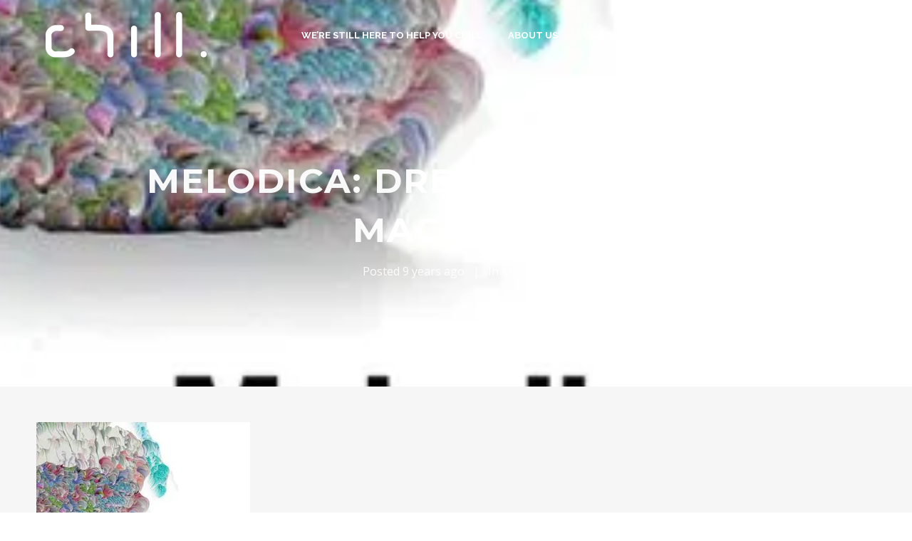

--- FILE ---
content_type: text/html; charset=UTF-8
request_url: http://helpyouchill.com/melodica/melodica-dreams-and-drum-machines/
body_size: 30409
content:
<!DOCTYPE html>
<html lang="en-GB" itemscope itemtype="http://schema.org/WebPage">
<head>
	<meta charset="UTF-8">
	<meta name="viewport" content="width=device-width, initial-scale=1, shrink-to-fit=no">
	<link rel="profile" href="http://gmpg.org/xfn/11">
	<title>Melodica: dreams and drum machines &#8211; Chill</title>
<meta name='robots' content='max-image-preview:large' />
	<style>img:is([sizes="auto" i], [sizes^="auto," i]) { contain-intrinsic-size: 3000px 1500px }</style>
	<link rel='dns-prefetch' href='//stats.wp.com' />
<link rel='dns-prefetch' href='//fonts.googleapis.com' />
<link rel='dns-prefetch' href='//v0.wordpress.com' />
<link rel='preconnect' href='//i0.wp.com' />
<link href='https://fonts.gstatic.com' crossorigin rel='preconnect' />
<link rel="alternate" type="application/rss+xml" title="Chill &raquo; Feed" href="http://helpyouchill.com/feed/" />
<link rel="alternate" type="application/rss+xml" title="Chill &raquo; Comments Feed" href="http://helpyouchill.com/comments/feed/" />
<link rel="alternate" type="application/rss+xml" title="Chill &raquo; Melodica: dreams and drum machines Comments Feed" href="http://helpyouchill.com/melodica/melodica-dreams-and-drum-machines/feed/" />
<script type="text/javascript">
/* <![CDATA[ */
window._wpemojiSettings = {"baseUrl":"https:\/\/s.w.org\/images\/core\/emoji\/16.0.1\/72x72\/","ext":".png","svgUrl":"https:\/\/s.w.org\/images\/core\/emoji\/16.0.1\/svg\/","svgExt":".svg","source":{"concatemoji":"http:\/\/helpyouchill.com\/wp-includes\/js\/wp-emoji-release.min.js?ver=6.8.3"}};
/*! This file is auto-generated */
!function(s,n){var o,i,e;function c(e){try{var t={supportTests:e,timestamp:(new Date).valueOf()};sessionStorage.setItem(o,JSON.stringify(t))}catch(e){}}function p(e,t,n){e.clearRect(0,0,e.canvas.width,e.canvas.height),e.fillText(t,0,0);var t=new Uint32Array(e.getImageData(0,0,e.canvas.width,e.canvas.height).data),a=(e.clearRect(0,0,e.canvas.width,e.canvas.height),e.fillText(n,0,0),new Uint32Array(e.getImageData(0,0,e.canvas.width,e.canvas.height).data));return t.every(function(e,t){return e===a[t]})}function u(e,t){e.clearRect(0,0,e.canvas.width,e.canvas.height),e.fillText(t,0,0);for(var n=e.getImageData(16,16,1,1),a=0;a<n.data.length;a++)if(0!==n.data[a])return!1;return!0}function f(e,t,n,a){switch(t){case"flag":return n(e,"\ud83c\udff3\ufe0f\u200d\u26a7\ufe0f","\ud83c\udff3\ufe0f\u200b\u26a7\ufe0f")?!1:!n(e,"\ud83c\udde8\ud83c\uddf6","\ud83c\udde8\u200b\ud83c\uddf6")&&!n(e,"\ud83c\udff4\udb40\udc67\udb40\udc62\udb40\udc65\udb40\udc6e\udb40\udc67\udb40\udc7f","\ud83c\udff4\u200b\udb40\udc67\u200b\udb40\udc62\u200b\udb40\udc65\u200b\udb40\udc6e\u200b\udb40\udc67\u200b\udb40\udc7f");case"emoji":return!a(e,"\ud83e\udedf")}return!1}function g(e,t,n,a){var r="undefined"!=typeof WorkerGlobalScope&&self instanceof WorkerGlobalScope?new OffscreenCanvas(300,150):s.createElement("canvas"),o=r.getContext("2d",{willReadFrequently:!0}),i=(o.textBaseline="top",o.font="600 32px Arial",{});return e.forEach(function(e){i[e]=t(o,e,n,a)}),i}function t(e){var t=s.createElement("script");t.src=e,t.defer=!0,s.head.appendChild(t)}"undefined"!=typeof Promise&&(o="wpEmojiSettingsSupports",i=["flag","emoji"],n.supports={everything:!0,everythingExceptFlag:!0},e=new Promise(function(e){s.addEventListener("DOMContentLoaded",e,{once:!0})}),new Promise(function(t){var n=function(){try{var e=JSON.parse(sessionStorage.getItem(o));if("object"==typeof e&&"number"==typeof e.timestamp&&(new Date).valueOf()<e.timestamp+604800&&"object"==typeof e.supportTests)return e.supportTests}catch(e){}return null}();if(!n){if("undefined"!=typeof Worker&&"undefined"!=typeof OffscreenCanvas&&"undefined"!=typeof URL&&URL.createObjectURL&&"undefined"!=typeof Blob)try{var e="postMessage("+g.toString()+"("+[JSON.stringify(i),f.toString(),p.toString(),u.toString()].join(",")+"));",a=new Blob([e],{type:"text/javascript"}),r=new Worker(URL.createObjectURL(a),{name:"wpTestEmojiSupports"});return void(r.onmessage=function(e){c(n=e.data),r.terminate(),t(n)})}catch(e){}c(n=g(i,f,p,u))}t(n)}).then(function(e){for(var t in e)n.supports[t]=e[t],n.supports.everything=n.supports.everything&&n.supports[t],"flag"!==t&&(n.supports.everythingExceptFlag=n.supports.everythingExceptFlag&&n.supports[t]);n.supports.everythingExceptFlag=n.supports.everythingExceptFlag&&!n.supports.flag,n.DOMReady=!1,n.readyCallback=function(){n.DOMReady=!0}}).then(function(){return e}).then(function(){var e;n.supports.everything||(n.readyCallback(),(e=n.source||{}).concatemoji?t(e.concatemoji):e.wpemoji&&e.twemoji&&(t(e.twemoji),t(e.wpemoji)))}))}((window,document),window._wpemojiSettings);
/* ]]> */
</script>
<link rel='stylesheet' id='vc_font_awesome_5_shims-css' href='http://helpyouchill.com/wp-content/plugins/js_composer/assets/lib/bower/font-awesome/css/v4-shims.min.css?ver=7.6' type='text/css' media='all' />
<link rel='stylesheet' id='vc_font_awesome_5-css' href='http://helpyouchill.com/wp-content/plugins/js_composer/assets/lib/bower/font-awesome/css/all.min.css?ver=7.6' type='text/css' media='all' />
<link rel='stylesheet' id='mediaelement-css' href='http://helpyouchill.com/wp-includes/js/mediaelement/mediaelementplayer-legacy.min.css?ver=4.2.17' type='text/css' media='all' />
<link rel='stylesheet' id='wp-mediaelement-css' href='http://helpyouchill.com/wp-includes/js/mediaelement/wp-mediaelement.min.css?ver=6.8.3' type='text/css' media='all' />
<link rel='stylesheet' id='dashicons-css' href='http://helpyouchill.com/wp-includes/css/dashicons.min.css?ver=6.8.3' type='text/css' media='all' />
<link rel='stylesheet' id='simplebar-css' href='http://helpyouchill.com/wp-content/plugins/wolf-playlist-manager/assets/css/simplebar.css?ver=4.2.3' type='text/css' media='all' />
<link rel='stylesheet' id='wpm-css' href='http://helpyouchill.com/wp-content/plugins/wolf-playlist-manager/assets/css/wpm.min.css?ver=1.3.8' type='text/css' media='all' />
<link rel='stylesheet' id='sbi_styles-css' href='http://helpyouchill.com/wp-content/plugins/instagram-feed/css/sbi-styles.min.css?ver=6.10.0' type='text/css' media='all' />
<style id='wp-emoji-styles-inline-css' type='text/css'>

	img.wp-smiley, img.emoji {
		display: inline !important;
		border: none !important;
		box-shadow: none !important;
		height: 1em !important;
		width: 1em !important;
		margin: 0 0.07em !important;
		vertical-align: -0.1em !important;
		background: none !important;
		padding: 0 !important;
	}
</style>
<style id='jetpack-sharing-buttons-style-inline-css' type='text/css'>
.jetpack-sharing-buttons__services-list{display:flex;flex-direction:row;flex-wrap:wrap;gap:0;list-style-type:none;margin:5px;padding:0}.jetpack-sharing-buttons__services-list.has-small-icon-size{font-size:12px}.jetpack-sharing-buttons__services-list.has-normal-icon-size{font-size:16px}.jetpack-sharing-buttons__services-list.has-large-icon-size{font-size:24px}.jetpack-sharing-buttons__services-list.has-huge-icon-size{font-size:36px}@media print{.jetpack-sharing-buttons__services-list{display:none!important}}.editor-styles-wrapper .wp-block-jetpack-sharing-buttons{gap:0;padding-inline-start:0}ul.jetpack-sharing-buttons__services-list.has-background{padding:1.25em 2.375em}
</style>
<link rel='stylesheet' id='contact-form-7-css' href='http://helpyouchill.com/wp-content/plugins/contact-form-7/includes/css/styles.css?ver=6.1.4' type='text/css' media='all' />
<link rel='stylesheet' id='wolf-custom-post-meta-css' href='http://helpyouchill.com/wp-content/plugins/wolf-custom-post-meta/assets/css/wcpm.min.css?ver=1.0.3' type='text/css' media='all' />
<link rel='stylesheet' id='wdv3u-styles-css' href='http://helpyouchill.com/wp-content/plugins/wolf-decibel-v3-updater/backcompat/vc/css/old-vc.css?ver=1.0.1' type='text/css' media='all' />
<link rel='stylesheet' id='vc_linecons-css' href='http://helpyouchill.com/wp-content/plugins/js_composer/assets/css/lib/vc-linecons/vc_linecons_icons.min.css?ver=7.6' type='text/css' media='all' />
<link rel='stylesheet' id='wolf-jplayer-css' href='http://helpyouchill.com/wp-content/plugins/wolf-jplayer/assets/css/min/jplayer-default.min.css?ver=2.1.7.3' type='text/css' media='all' />
<link rel='stylesheet' id='wolf-tour-dates-css' href='http://helpyouchill.com/wp-content/plugins/wolf-tour-dates/assets/css/tour-dates.min.css?ver=1.1.7' type='text/css' media='all' />
<link rel='stylesheet' id='wolf-twitter-css' href='http://helpyouchill.com/wp-content/plugins/wolf-twitter/assets/css/twitter.min.css?ver=3.0.4.2' type='text/css' media='all' />
<link rel='stylesheet' id='flexslider-css' href='http://helpyouchill.com/wp-content/plugins/js_composer/assets/lib/flexslider/flexslider.min.css?ver=7.6' type='text/css' media='all' />
<link rel='stylesheet' id='flickity-css' href='http://helpyouchill.com/wp-content/plugins/wolf-visual-composer/assets/css/lib/flickity.min.css?ver=2.3.0' type='text/css' media='all' />
<link rel='stylesheet' id='lity-css' href='http://helpyouchill.com/wp-content/plugins/wolf-visual-composer/assets/css/lib/lity.min.css?ver=2.2.2' type='text/css' media='all' />
<link rel='stylesheet' id='font-awesome-css' href='http://helpyouchill.com/wp-content/plugins/wolf-visual-composer/assets/css/lib/fontawesome/fontawesome.css?ver=4.7.0' type='text/css' media='all' />
<link rel='stylesheet' id='wvc-styles-css' href='http://helpyouchill.com/wp-content/plugins/wolf-visual-composer/assets/css/wvc.min.css?ver=3.7.21' type='text/css' media='all' />
<style id='wvc-styles-inline-css' type='text/css'>
 .wvc-background-color-black{ background-color:#000000; } .wvc-border-color-black{ border-color:#000000; } .wvc-button-background-color-black{ background-color:#000000; color:#000000; border-color:#000000; } .wvc-button-background-color-black .wvc-button-background-fill{ box-shadow:0 0 0 0 #000000; background-color:#000000; } .wvc-icon-color-black{ color:#000000; } .wvc-svg-icon-color-black svg *{ stroke:#000000!important; } .wvc-icon-background-color-black{ box-shadow:0 0 0 0 #000000; background-color:#000000; color:#000000; border-color:#000000; } .wvc-icon-background-color-black .wvc-icon-background-fill{ box-shadow:0 0 0 0 #000000; background-color:#000000; } .wvc-text-color-black{ color:#000000!important; } .wvc-background-color-lightergrey{ background-color:#f7f7f7; } .wvc-border-color-lightergrey{ border-color:#f7f7f7; } .wvc-button-background-color-lightergrey{ background-color:#f7f7f7; color:#f7f7f7; border-color:#f7f7f7; } .wvc-button-background-color-lightergrey .wvc-button-background-fill{ box-shadow:0 0 0 0 #f7f7f7; background-color:#f7f7f7; } .wvc-icon-color-lightergrey{ color:#f7f7f7; } .wvc-svg-icon-color-lightergrey svg *{ stroke:#f7f7f7!important; } .wvc-icon-background-color-lightergrey{ box-shadow:0 0 0 0 #f7f7f7; background-color:#f7f7f7; color:#f7f7f7; border-color:#f7f7f7; } .wvc-icon-background-color-lightergrey .wvc-icon-background-fill{ box-shadow:0 0 0 0 #f7f7f7; background-color:#f7f7f7; } .wvc-text-color-lightergrey{ color:#f7f7f7!important; } .wvc-background-color-darkgrey{ background-color:#444444; } .wvc-border-color-darkgrey{ border-color:#444444; } .wvc-button-background-color-darkgrey{ background-color:#444444; color:#444444; border-color:#444444; } .wvc-button-background-color-darkgrey .wvc-button-background-fill{ box-shadow:0 0 0 0 #444444; background-color:#444444; } .wvc-icon-color-darkgrey{ color:#444444; } .wvc-svg-icon-color-darkgrey svg *{ stroke:#444444!important; } .wvc-icon-background-color-darkgrey{ box-shadow:0 0 0 0 #444444; background-color:#444444; color:#444444; border-color:#444444; } .wvc-icon-background-color-darkgrey .wvc-icon-background-fill{ box-shadow:0 0 0 0 #444444; background-color:#444444; } .wvc-text-color-darkgrey{ color:#444444!important; } .wvc-background-color-white{ background-color:#ffffff; } .wvc-border-color-white{ border-color:#ffffff; } .wvc-button-background-color-white{ background-color:#ffffff; color:#ffffff; border-color:#ffffff; } .wvc-button-background-color-white .wvc-button-background-fill{ box-shadow:0 0 0 0 #ffffff; background-color:#ffffff; } .wvc-icon-color-white{ color:#ffffff; } .wvc-svg-icon-color-white svg *{ stroke:#ffffff!important; } .wvc-icon-background-color-white{ box-shadow:0 0 0 0 #ffffff; background-color:#ffffff; color:#ffffff; border-color:#ffffff; } .wvc-icon-background-color-white .wvc-icon-background-fill{ box-shadow:0 0 0 0 #ffffff; background-color:#ffffff; } .wvc-text-color-white{ color:#ffffff!important; } .wvc-background-color-orange{ background-color:#F7BE68; } .wvc-border-color-orange{ border-color:#F7BE68; } .wvc-button-background-color-orange{ background-color:#F7BE68; color:#F7BE68; border-color:#F7BE68; } .wvc-button-background-color-orange .wvc-button-background-fill{ box-shadow:0 0 0 0 #F7BE68; background-color:#F7BE68; } .wvc-icon-color-orange{ color:#F7BE68; } .wvc-svg-icon-color-orange svg *{ stroke:#F7BE68!important; } .wvc-icon-background-color-orange{ box-shadow:0 0 0 0 #F7BE68; background-color:#F7BE68; color:#F7BE68; border-color:#F7BE68; } .wvc-icon-background-color-orange .wvc-icon-background-fill{ box-shadow:0 0 0 0 #F7BE68; background-color:#F7BE68; } .wvc-text-color-orange{ color:#F7BE68!important; } .wvc-background-color-green{ background-color:#6DAB3C; } .wvc-border-color-green{ border-color:#6DAB3C; } .wvc-button-background-color-green{ background-color:#6DAB3C; color:#6DAB3C; border-color:#6DAB3C; } .wvc-button-background-color-green .wvc-button-background-fill{ box-shadow:0 0 0 0 #6DAB3C; background-color:#6DAB3C; } .wvc-icon-color-green{ color:#6DAB3C; } .wvc-svg-icon-color-green svg *{ stroke:#6DAB3C!important; } .wvc-icon-background-color-green{ box-shadow:0 0 0 0 #6DAB3C; background-color:#6DAB3C; color:#6DAB3C; border-color:#6DAB3C; } .wvc-icon-background-color-green .wvc-icon-background-fill{ box-shadow:0 0 0 0 #6DAB3C; background-color:#6DAB3C; } .wvc-text-color-green{ color:#6DAB3C!important; } .wvc-background-color-turquoise{ background-color:#49afcd; } .wvc-border-color-turquoise{ border-color:#49afcd; } .wvc-button-background-color-turquoise{ background-color:#49afcd; color:#49afcd; border-color:#49afcd; } .wvc-button-background-color-turquoise .wvc-button-background-fill{ box-shadow:0 0 0 0 #49afcd; background-color:#49afcd; } .wvc-icon-color-turquoise{ color:#49afcd; } .wvc-svg-icon-color-turquoise svg *{ stroke:#49afcd!important; } .wvc-icon-background-color-turquoise{ box-shadow:0 0 0 0 #49afcd; background-color:#49afcd; color:#49afcd; border-color:#49afcd; } .wvc-icon-background-color-turquoise .wvc-icon-background-fill{ box-shadow:0 0 0 0 #49afcd; background-color:#49afcd; } .wvc-text-color-turquoise{ color:#49afcd!important; } .wvc-background-color-violet{ background-color:#8D6DC4; } .wvc-border-color-violet{ border-color:#8D6DC4; } .wvc-button-background-color-violet{ background-color:#8D6DC4; color:#8D6DC4; border-color:#8D6DC4; } .wvc-button-background-color-violet .wvc-button-background-fill{ box-shadow:0 0 0 0 #8D6DC4; background-color:#8D6DC4; } .wvc-icon-color-violet{ color:#8D6DC4; } .wvc-svg-icon-color-violet svg *{ stroke:#8D6DC4!important; } .wvc-icon-background-color-violet{ box-shadow:0 0 0 0 #8D6DC4; background-color:#8D6DC4; color:#8D6DC4; border-color:#8D6DC4; } .wvc-icon-background-color-violet .wvc-icon-background-fill{ box-shadow:0 0 0 0 #8D6DC4; background-color:#8D6DC4; } .wvc-text-color-violet{ color:#8D6DC4!important; } .wvc-background-color-pink{ background-color:#FE6C61; } .wvc-border-color-pink{ border-color:#FE6C61; } .wvc-button-background-color-pink{ background-color:#FE6C61; color:#FE6C61; border-color:#FE6C61; } .wvc-button-background-color-pink .wvc-button-background-fill{ box-shadow:0 0 0 0 #FE6C61; background-color:#FE6C61; } .wvc-icon-color-pink{ color:#FE6C61; } .wvc-svg-icon-color-pink svg *{ stroke:#FE6C61!important; } .wvc-icon-background-color-pink{ box-shadow:0 0 0 0 #FE6C61; background-color:#FE6C61; color:#FE6C61; border-color:#FE6C61; } .wvc-icon-background-color-pink .wvc-icon-background-fill{ box-shadow:0 0 0 0 #FE6C61; background-color:#FE6C61; } .wvc-text-color-pink{ color:#FE6C61!important; } .wvc-background-color-greyblue{ background-color:#49535a; } .wvc-border-color-greyblue{ border-color:#49535a; } .wvc-button-background-color-greyblue{ background-color:#49535a; color:#49535a; border-color:#49535a; } .wvc-button-background-color-greyblue .wvc-button-background-fill{ box-shadow:0 0 0 0 #49535a; background-color:#49535a; } .wvc-icon-color-greyblue{ color:#49535a; } .wvc-svg-icon-color-greyblue svg *{ stroke:#49535a!important; } .wvc-icon-background-color-greyblue{ box-shadow:0 0 0 0 #49535a; background-color:#49535a; color:#49535a; border-color:#49535a; } .wvc-icon-background-color-greyblue .wvc-icon-background-fill{ box-shadow:0 0 0 0 #49535a; background-color:#49535a; } .wvc-text-color-greyblue{ color:#49535a!important; } .wvc-background-color-red{ background-color:#da4f49; } .wvc-border-color-red{ border-color:#da4f49; } .wvc-button-background-color-red{ background-color:#da4f49; color:#da4f49; border-color:#da4f49; } .wvc-button-background-color-red .wvc-button-background-fill{ box-shadow:0 0 0 0 #da4f49; background-color:#da4f49; } .wvc-icon-color-red{ color:#da4f49; } .wvc-svg-icon-color-red svg *{ stroke:#da4f49!important; } .wvc-icon-background-color-red{ box-shadow:0 0 0 0 #da4f49; background-color:#da4f49; color:#da4f49; border-color:#da4f49; } .wvc-icon-background-color-red .wvc-icon-background-fill{ box-shadow:0 0 0 0 #da4f49; background-color:#da4f49; } .wvc-text-color-red{ color:#da4f49!important; } .wvc-background-color-yellow{ background-color:#e6ae48; } .wvc-border-color-yellow{ border-color:#e6ae48; } .wvc-button-background-color-yellow{ background-color:#e6ae48; color:#e6ae48; border-color:#e6ae48; } .wvc-button-background-color-yellow .wvc-button-background-fill{ box-shadow:0 0 0 0 #e6ae48; background-color:#e6ae48; } .wvc-icon-color-yellow{ color:#e6ae48; } .wvc-svg-icon-color-yellow svg *{ stroke:#e6ae48!important; } .wvc-icon-background-color-yellow{ box-shadow:0 0 0 0 #e6ae48; background-color:#e6ae48; color:#e6ae48; border-color:#e6ae48; } .wvc-icon-background-color-yellow .wvc-icon-background-fill{ box-shadow:0 0 0 0 #e6ae48; background-color:#e6ae48; } .wvc-text-color-yellow{ color:#e6ae48!important; } .wvc-background-color-blue{ background-color:#75D69C; } .wvc-border-color-blue{ border-color:#75D69C; } .wvc-button-background-color-blue{ background-color:#75D69C; color:#75D69C; border-color:#75D69C; } .wvc-button-background-color-blue .wvc-button-background-fill{ box-shadow:0 0 0 0 #75D69C; background-color:#75D69C; } .wvc-icon-color-blue{ color:#75D69C; } .wvc-svg-icon-color-blue svg *{ stroke:#75D69C!important; } .wvc-icon-background-color-blue{ box-shadow:0 0 0 0 #75D69C; background-color:#75D69C; color:#75D69C; border-color:#75D69C; } .wvc-icon-background-color-blue .wvc-icon-background-fill{ box-shadow:0 0 0 0 #75D69C; background-color:#75D69C; } .wvc-text-color-blue{ color:#75D69C!important; } .wvc-background-color-peacoc{ background-color:#4CADC9; } .wvc-border-color-peacoc{ border-color:#4CADC9; } .wvc-button-background-color-peacoc{ background-color:#4CADC9; color:#4CADC9; border-color:#4CADC9; } .wvc-button-background-color-peacoc .wvc-button-background-fill{ box-shadow:0 0 0 0 #4CADC9; background-color:#4CADC9; } .wvc-icon-color-peacoc{ color:#4CADC9; } .wvc-svg-icon-color-peacoc svg *{ stroke:#4CADC9!important; } .wvc-icon-background-color-peacoc{ box-shadow:0 0 0 0 #4CADC9; background-color:#4CADC9; color:#4CADC9; border-color:#4CADC9; } .wvc-icon-background-color-peacoc .wvc-icon-background-fill{ box-shadow:0 0 0 0 #4CADC9; background-color:#4CADC9; } .wvc-text-color-peacoc{ color:#4CADC9!important; } .wvc-background-color-chino{ background-color:#CEC2AB; } .wvc-border-color-chino{ border-color:#CEC2AB; } .wvc-button-background-color-chino{ background-color:#CEC2AB; color:#CEC2AB; border-color:#CEC2AB; } .wvc-button-background-color-chino .wvc-button-background-fill{ box-shadow:0 0 0 0 #CEC2AB; background-color:#CEC2AB; } .wvc-icon-color-chino{ color:#CEC2AB; } .wvc-svg-icon-color-chino svg *{ stroke:#CEC2AB!important; } .wvc-icon-background-color-chino{ box-shadow:0 0 0 0 #CEC2AB; background-color:#CEC2AB; color:#CEC2AB; border-color:#CEC2AB; } .wvc-icon-background-color-chino .wvc-icon-background-fill{ box-shadow:0 0 0 0 #CEC2AB; background-color:#CEC2AB; } .wvc-text-color-chino{ color:#CEC2AB!important; } .wvc-background-color-mulled-wine{ background-color:#50485B; } .wvc-border-color-mulled-wine{ border-color:#50485B; } .wvc-button-background-color-mulled-wine{ background-color:#50485B; color:#50485B; border-color:#50485B; } .wvc-button-background-color-mulled-wine .wvc-button-background-fill{ box-shadow:0 0 0 0 #50485B; background-color:#50485B; } .wvc-icon-color-mulled-wine{ color:#50485B; } .wvc-svg-icon-color-mulled-wine svg *{ stroke:#50485B!important; } .wvc-icon-background-color-mulled-wine{ box-shadow:0 0 0 0 #50485B; background-color:#50485B; color:#50485B; border-color:#50485B; } .wvc-icon-background-color-mulled-wine .wvc-icon-background-fill{ box-shadow:0 0 0 0 #50485B; background-color:#50485B; } .wvc-text-color-mulled-wine{ color:#50485B!important; } .wvc-background-color-vista-blue{ background-color:#75D69C; } .wvc-border-color-vista-blue{ border-color:#75D69C; } .wvc-button-background-color-vista-blue{ background-color:#75D69C; color:#75D69C; border-color:#75D69C; } .wvc-button-background-color-vista-blue .wvc-button-background-fill{ box-shadow:0 0 0 0 #75D69C; background-color:#75D69C; } .wvc-icon-color-vista-blue{ color:#75D69C; } .wvc-svg-icon-color-vista-blue svg *{ stroke:#75D69C!important; } .wvc-icon-background-color-vista-blue{ box-shadow:0 0 0 0 #75D69C; background-color:#75D69C; color:#75D69C; border-color:#75D69C; } .wvc-icon-background-color-vista-blue .wvc-icon-background-fill{ box-shadow:0 0 0 0 #75D69C; background-color:#75D69C; } .wvc-text-color-vista-blue{ color:#75D69C!important; } .wvc-background-color-grey{ background-color:#EBEBEB; } .wvc-border-color-grey{ border-color:#EBEBEB; } .wvc-button-background-color-grey{ background-color:#EBEBEB; color:#EBEBEB; border-color:#EBEBEB; } .wvc-button-background-color-grey .wvc-button-background-fill{ box-shadow:0 0 0 0 #EBEBEB; background-color:#EBEBEB; } .wvc-icon-color-grey{ color:#EBEBEB; } .wvc-svg-icon-color-grey svg *{ stroke:#EBEBEB!important; } .wvc-icon-background-color-grey{ box-shadow:0 0 0 0 #EBEBEB; background-color:#EBEBEB; color:#EBEBEB; border-color:#EBEBEB; } .wvc-icon-background-color-grey .wvc-icon-background-fill{ box-shadow:0 0 0 0 #EBEBEB; background-color:#EBEBEB; } .wvc-text-color-grey{ color:#EBEBEB!important; } .wvc-background-color-sky{ background-color:#5AA1E3; } .wvc-border-color-sky{ border-color:#5AA1E3; } .wvc-button-background-color-sky{ background-color:#5AA1E3; color:#5AA1E3; border-color:#5AA1E3; } .wvc-button-background-color-sky .wvc-button-background-fill{ box-shadow:0 0 0 0 #5AA1E3; background-color:#5AA1E3; } .wvc-icon-color-sky{ color:#5AA1E3; } .wvc-svg-icon-color-sky svg *{ stroke:#5AA1E3!important; } .wvc-icon-background-color-sky{ box-shadow:0 0 0 0 #5AA1E3; background-color:#5AA1E3; color:#5AA1E3; border-color:#5AA1E3; } .wvc-icon-background-color-sky .wvc-icon-background-fill{ box-shadow:0 0 0 0 #5AA1E3; background-color:#5AA1E3; } .wvc-text-color-sky{ color:#5AA1E3!important; } .wvc-background-color-juicy-pink{ background-color:#F4524D; } .wvc-border-color-juicy-pink{ border-color:#F4524D; } .wvc-button-background-color-juicy-pink{ background-color:#F4524D; color:#F4524D; border-color:#F4524D; } .wvc-button-background-color-juicy-pink .wvc-button-background-fill{ box-shadow:0 0 0 0 #F4524D; background-color:#F4524D; } .wvc-icon-color-juicy-pink{ color:#F4524D; } .wvc-svg-icon-color-juicy-pink svg *{ stroke:#F4524D!important; } .wvc-icon-background-color-juicy-pink{ box-shadow:0 0 0 0 #F4524D; background-color:#F4524D; color:#F4524D; border-color:#F4524D; } .wvc-icon-background-color-juicy-pink .wvc-icon-background-fill{ box-shadow:0 0 0 0 #F4524D; background-color:#F4524D; } .wvc-text-color-juicy-pink{ color:#F4524D!important; } .wvc-background-color-sandy-brown{ background-color:#F79468; } .wvc-border-color-sandy-brown{ border-color:#F79468; } .wvc-button-background-color-sandy-brown{ background-color:#F79468; color:#F79468; border-color:#F79468; } .wvc-button-background-color-sandy-brown .wvc-button-background-fill{ box-shadow:0 0 0 0 #F79468; background-color:#F79468; } .wvc-icon-color-sandy-brown{ color:#F79468; } .wvc-svg-icon-color-sandy-brown svg *{ stroke:#F79468!important; } .wvc-icon-background-color-sandy-brown{ box-shadow:0 0 0 0 #F79468; background-color:#F79468; color:#F79468; border-color:#F79468; } .wvc-icon-background-color-sandy-brown .wvc-icon-background-fill{ box-shadow:0 0 0 0 #F79468; background-color:#F79468; } .wvc-text-color-sandy-brown{ color:#F79468!important; } .wvc-background-color-purple{ background-color:#B97EBB; } .wvc-border-color-purple{ border-color:#B97EBB; } .wvc-button-background-color-purple{ background-color:#B97EBB; color:#B97EBB; border-color:#B97EBB; } .wvc-button-background-color-purple .wvc-button-background-fill{ box-shadow:0 0 0 0 #B97EBB; background-color:#B97EBB; } .wvc-icon-color-purple{ color:#B97EBB; } .wvc-svg-icon-color-purple svg *{ stroke:#B97EBB!important; } .wvc-icon-background-color-purple{ box-shadow:0 0 0 0 #B97EBB; background-color:#B97EBB; color:#B97EBB; border-color:#B97EBB; } .wvc-icon-background-color-purple .wvc-icon-background-fill{ box-shadow:0 0 0 0 #B97EBB; background-color:#B97EBB; } .wvc-text-color-purple{ color:#B97EBB!important; } .wvc-background-color-accent{ background-color:#04d2dd; } .wvc-border-color-accent{ border-color:#04d2dd; } .wvc-button-background-color-accent{ background-color:#04d2dd; color:#04d2dd; border-color:#04d2dd; } .wvc-button-background-color-accent .wvc-button-background-fill{ box-shadow:0 0 0 0 #04d2dd; background-color:#04d2dd; } .wvc-icon-color-accent{ color:#04d2dd; } .wvc-svg-icon-color-accent svg *{ stroke:#04d2dd!important; } .wvc-icon-background-color-accent{ box-shadow:0 0 0 0 #04d2dd; background-color:#04d2dd; color:#04d2dd; border-color:#04d2dd; } .wvc-icon-background-color-accent .wvc-icon-background-fill{ box-shadow:0 0 0 0 #04d2dd; background-color:#04d2dd; } .wvc-text-color-accent{ color:#04d2dd!important; } 
</style>
<link rel='stylesheet' id='decibel-google-fonts-css' href='https://fonts.googleapis.com/css?family=Oswald%3A400%2C700%7COpen+Sans%3A400%2C600%7CRaleway%3A400%2C700%7CAmatic+SC%3A400%2C700%7CRock+Salt%3A400%2C700%7CJosefin+Sans%3A400%2C600%2C700%7CLato%3A400%2C500%2C600%2C700%2C900%7CMontserrat%3A400%2C500%2C600%2C700%2C900%7CSpecial+Elite%7CPlayfair+Display%3A400%2C700&#038;ver=3.8.61#038;subset=latin,latin-ext' type='text/css' media='all' />
<link rel='stylesheet' id='socicon-css' href='http://helpyouchill.com/wp-content/plugins/wolf-visual-composer/assets/css/lib/socicon/socicon.min.css?ver=3.5' type='text/css' media='all' />
<link rel='stylesheet' id='linea-icons-css' href='http://helpyouchill.com/wp-content/plugins/wolf-visual-composer/assets/css/lib/linea-icons/linea-icons.min.css?ver=1.0.0' type='text/css' media='all' />
<link rel='stylesheet' id='linearicons-css' href='http://helpyouchill.com/wp-content/plugins/wolf-visual-composer/assets/css/lib/linearicons/linearicons.min.css?ver=1.0.0' type='text/css' media='all' />
<link rel='stylesheet' id='normalize-css' href='http://helpyouchill.com/wp-content/themes/decibel/assets/css/lib/normalize.min.css?ver=3.0.0' type='text/css' media='all' />
<link rel='stylesheet' id='fancybox-css' href='http://helpyouchill.com/wp-content/themes/decibel/assets/css/lib/jquery.fancybox.min.css?ver=3.5.2' type='text/css' media='all' />
<link rel='stylesheet' id='decibel-style-css' href='http://helpyouchill.com/wp-content/themes/decibel/assets/css/main.min.css?ver=3.8.61' type='text/css' media='all' />
<style id='decibel-style-inline-css' type='text/css'>
/* Color Scheme */ /* Body Background Color */ body, .frame-border, .site-container{ background-color: #ffffff; } /* Page Background Color */ .site-header, .post-header-container, .content-inner, #logo-bar, .nav-bar, .loading-overlay, .no-hero #hero, .wvc-font-default, .wolf-core-font-default, .wolf-core-font-, #topbar{ background-color: #f6f6f6; } /* Submenu color */ #site-navigation-primary-desktop .mega-menu-panel, #site-navigation-primary-desktop ul.sub-menu, #mobile-menu-panel, .offcanvas-menu-panel, .lateral-menu-panel, .cart-panel, .wwcs-selector{ background:#0c0c0c; } .cart-panel{ background:#0c0c0c!important; } .panel-closer-overlay{ //background:#0c0c0c; } .overlay-menu-panel{ background:rgba( 12,12,12, 0.95); } /* Sub menu Font Color */ .nav-menu-desktop li ul li:not(.menu-button-primary):not(.menu-button-secondary) .menu-item-text-container, .nav-menu-desktop li ul.sub-menu li:not(.menu-button-primary):not(.menu-button-secondary).menu-item-has-children > a:before, .nav-menu-desktop li ul li.not-linked > a:first-child .menu-item-text-container, .mega-menu-tagline-text, .wwcs-selector, .currency-switcher .woocs-style-1-dropdown .woocs-style-1-dropdown-menu{ color: #ffffff; } .cart-panel, .cart-panel a, .cart-panel strong, .cart-panel b{ color: #ffffff!important; } #close-side-panel-icon{ color: #ffffff!important; } .nav-menu-vertical li a, .nav-menu-mobile li a, .nav-menu-vertical li.menu-item-has-children:before, .nav-menu-vertical li.page_item_has_children:before, .nav-menu-vertical li.active:before, .nav-menu-mobile li.menu-item-has-children:before, .nav-menu-mobile li.page_item_has_children:before, .nav-menu-mobile li.active:before{ color: #ffffff!important; } .lateral-menu-panel .wvc-icon:before, .lateral-menu-panel .wolf-core-icon:before{ color: #ffffff!important; } .nav-menu-desktop li ul.sub-menu li.menu-item-has-children > a:before{ color: #ffffff; } .cart-panel, .cart-panel a, .cart-panel strong, .cart-panel b{ color: #ffffff!important; } /* Accent Color */ .accent{ color:#04d2dd; } .accent-color-is-black .wvc-font-color-light .accent, .accent-color-is-black .wolf-core-font-color-light .accent{ color:white; } .logo-text:after{ color:#04d2dd; } #decibel-loading-point{ color:#04d2dd; } #back-to-top:hover{ background:#04d2dd!important; border-color:#04d2dd!important; } #decibel-cursor-dot{ background-color:#04d2dd; } blockquote:before{ color:#04d2dd!important; } .decibel-heading:after{ color:#04d2dd; } .wvc-single-image-overlay-title span:after, .wolf-core-single-image-overlay-title span:after, .work-meta-value a:hover{ color:#04d2dd; } .nav-menu li.sale .menu-item-text-container:before, .nav-menu-mobile li.sale .menu-item-text-container:before { background:#04d2dd!important; } .widget_price_filter .ui-slider .ui-slider-range, mark, p.demo_store, .woocommerce-store-notice{ background-color:#04d2dd; } .button-secondary{ background-color:#04d2dd; border-color:#04d2dd; } .decibel-button-special-accent, .decibel-button-solid-accent{ border-color:#04d2dd; } .decibel-button-solid-accent, .decibel-button-special-accent{ background-color:#04d2dd; } .decibel-button-outline-accent{ border-color:#04d2dd; } .decibel-button-outline-accent:hover{ background-color:#04d2dd; } .entry-post-standard .entry-title a:hover, .entry-post-standard .entry-meta a:hover, .entry-post-grid .entry-title a:hover, .entry-post-grid .entry-meta a:hover, .entry-post-masonry .entry-title a:hover, .entry-post-masonry .entry-meta a:hover{ color:#04d2dd!important; } .wolf-twitter-widget a.wolf-tweet-link, .wolf-bigtweet-content a, .widget.widget_categories a:hover, .widget.widget_pages a:hover, .widget .tagcloud a:hover, .widget.widget_recent_comments a:hover, .widget.widget_recent_entries a:hover, .widget.widget_archive a:hover, .widget.widget_meta a:hover, .widget.widget_product_categories a:hover, .widget.widget_nav_menu a:hover, a.rsswidget:hover, .wvc-font-dark .wolf-twitter-widget a.wolf-tweet-link:hover, .wvc-font-dark .widget.widget_categories a:hover, .wvc-font-dark .widget.widget_pages a:hover, .wvc-font-dark .widget .tagcloud a:hover, .wvc-font-dark .widget.widget_recent_comments a:hover, .wvc-font-dark .widget.widget_recent_entries a:hover, .wvc-font-dark .widget.widget_archive a:hover, .wvc-font-dark .widget.widget_meta a:hover, .wvc-font-dark .widget.widget_product_categories a:hover, .wvc-font-dark .widget.widget_nav_menu a:hover, .wvc-font-dark a.rsswidget:hover, .wolf-core-font-dark .wolf-twitter-widget a.wolf-tweet-link:hover, .wolf-core-font-dark .widget.widget_categories a:hover, .wolf-core-font-dark .widget.widget_pages a:hover, .wolf-core-font-dark .widget .tagcloud a:hover, .wolf-core-font-dark .widget.widget_recent_comments a:hover, .wolf-core-font-dark .widget.widget_recent_entries a:hover, .wolf-core-font-dark .widget.widget_archive a:hover, .wolf-core-font-dark .widget.widget_meta a:hover, .wolf-core-font-dark .widget.widget_product_categories a:hover, .wolf-core-font-dark .widget.widget_nav_menu a:hover, .wolf-core-font-dark a.rsswidget:hover{ color:#04d2dd!important; } .wolf-tweet-link{ color:#04d2dd!important; } .group_table td a:hover{ color:#04d2dd; } .fancybox-thumbs>ul>li:before{ border-color:#04d2dd; } .wvc-background-color-accent, .wolf-core-background-color-accent{ background-color:#04d2dd; } .accent-color-is-black .wvc-font-color-light .wvc_bar_color_filler, .accent-color-is-black .wolf-core-font-color-light .wolf-core_bar_color_filler{ background-color:white!important; } .wvc-accordion-tab.ui-state-active a:after, .wvc-testimonial-avatar:after, .wolf-core-accordion-tab.ui-state-active a:after, .wolf-core-testimonial-avatar:after{ color:#04d2dd; } .wvc-tabs-menu li.ui-tabs-active a, .wolf-core-tabs-menu li.ui-tabs-active a{ color:#04d2dd!important; } .wvc-highlight-accent, .wolf-core-highlight-accent{ background-color:#04d2dd; color:#fff; } .wvc-icon-background-color-accent, .wolf-core-icon-background-color-accent{ box-shadow:0 0 0 0 #04d2dd; background-color:#04d2dd; color:#04d2dd; border-color:#04d2dd; } .wvc-icon-background-color-accent .wvc-icon-background-fill, .wolf-core-icon-background-color-accent .wolf-core-icon-background-fill{ box-shadow:0 0 0 0 #04d2dd; background-color:#04d2dd; } .wvc-button-background-color-accent, .wolf-core-button-background-color-accent{ background-color:#04d2dd; color:#04d2dd; border-color:#04d2dd; } .wvc-button-background-color-accent .wvc-button-background-fill, .wolf-core-button-background-color-accent .wolf-core-button-background-fill{ box-shadow:0 0 0 0 #04d2dd; background-color:#04d2dd; } .wvc-svg-icon-color-accent svg * , .wolf-core-svg-icon-color-accent svg * { stroke:#04d2dd!important; } .wvc-one-page-nav-bullet-tip, .wolf-core-one-page-nav-bullet-tip{ background-color: #04d2dd; } .wvc-one-page-nav-bullet-tip:before, .wolf-core-one-page-nav-bullet-tip:before{ border-color: transparent transparent transparent #04d2dd; } .accent, .comment-reply-link, .bypostauthor .avatar{ color:#04d2dd; } .wvc-button-color-button-accent, .wolf-core-button-color-button-accent, .more-link, .buton-accent{ background-color: #04d2dd; border-color: #04d2dd; } .wvc-ils-item-title:before, .wolf-core-ils-item-title:before { background-color: #04d2dd!important; } .wvc-io-active .wvc-io-item-title:after, .wvc-interactive-overlay-item a:hover .wvc-io-item-title:after, .wolf-core-io-active .wolf-core-io-item-title:after, .wolf-core-interactive-overlay-item a:hover .wolf-core-io-item-title:after { color:#04d2dd; } .widget .tagcloud:before{ color:#04d2dd; } .group_table td a:hover{ color:#04d2dd; } .added_to_cart, .button, .button-download, .more-link, .wvc-mailchimp-submit, .wolf-core-mailchimp-submit, input[type=submit]{ background-color: #04d2dd; border-color: #04d2dd; } /* WVC icons */ .wvc-icon-color-accent, .wolf-core-icon-color-accent{ color:#04d2dd; } .wvc-icon-background-color-accent, .wolf-core-icon-background-color-accent{ box-shadow:0 0 0 0 #04d2dd; background-color:#04d2dd; color:#04d2dd; border-color:#04d2dd; } .wvc-icon-background-color-accent .wvc-icon-background-fill, .wolf-core-icon-background-color-accent .wvc-icon-background-fill{ box-shadow:0 0 0 0 #04d2dd; background-color:#04d2dd; } #ajax-progress-bar{ background:#04d2dd; } .background-accent{ background: #04d2dd!important; } .mejs-container .mejs-controls .mejs-time-rail .mejs-time-current, .mejs-container .mejs-controls .mejs-time-rail .mejs-time-current, .mejs-container .mejs-controls .mejs-horizontal-volume-slider .mejs-horizontal-volume-current{ background: #04d2dd!important; } .trigger{ background-color: #04d2dd!important; border : solid 1px #04d2dd; } .bypostauthor .avatar { border: 3px solid #04d2dd; } ::selection { background: #04d2dd; } ::-moz-selection { background: #04d2dd; } .spinner{ color:#444444; } /********************* WVC ***********************/ .wvc-it-label, .wolf-core-it-label{ color:#04d2dd; } .wvc-icon-box.wvc-icon-type-circle .wvc-icon-no-custom-style.wvc-hover-fill-in:hover, .wvc-icon-box.wvc-icon-type-square .wvc-icon-no-custom-style.wvc-hover-fill-in:hover, .wolf-core-icon-box.wolf-core-icon-type-circle .wolf-core-icon-no-custom-style.wolf-core-hover-fill-in:hover, .wolf-core-icon-box.wolf-core-icon-type-square .wolf-core-icon-no-custom-style.wolf-core-hover-fill-in:hover { -webkit-box-shadow: inset 0 0 0 1em #04d2dd; box-shadow: inset 0 0 0 1em #04d2dd; border-color: #04d2dd; } .wvc-pricing-table-featured-text, .wvc-pricing-table-featured .wvc-pricing-table-button a, .wolf-core-pricing-table-featured-text, .wolf-core-pricing-table-featured .wolf-core-pricing-table-button a{ background: #04d2dd; } .wvc-pricing-table-featured .wvc-pricing-table-price, .wvc-pricing-table-featured .wvc-pricing-table-currency, .wolf-core-pricing-table-featured .wolf-core-pricing-table-price, .wolf-core-pricing-table-featured .wolf-core-pricing-table-currency { color: #04d2dd; } .wvc-pricing-table-featured .wvc-pricing-table-price-strike:before, .wolf-core-pricing-table-featured .wolf-core-pricing-table-price-strike:before { background-color: #04d2dd; } .wvc-team-member-social-container a:hover, .wolf-core-team-member-social-container a:hover{ color: #04d2dd; } /* Main Text Color */ body, .nav-label{ color:#444444; } .spinner-color, .sk-child:before, .sk-circle:before, .sk-cube:before{ background-color: #444444!important; } /* Strong Text Color */ a,strong, .products li .price, .products li .star-rating, .wr-print-button, table.cart thead, #content table.cart thead{ color: #0d0d0d; } .bit-widget-container, .entry-link{ color: #0d0d0d; } .wr-stars>span.wr-star-voted:before, .wr-stars>span.wr-star-voted~span:before{ color: #0d0d0d!important; } /* Border Color */ .widget-title, .woocommerce-tabs ul.tabs{ border-bottom-color:rgba( 13,13,13, 0.03); } .widget_layered_nav_filters ul li a{ border-color:rgba( 13,13,13, 0.03); } hr{ background:rgba( 13,13,13, 0.03); } /*.link:after, .underline:after, p:not(.attachment) > a:not(.no-link-style):not(.button):not(.button-download):not(.added_to_cart):not(.button-secondary):not(.menu-link):not(.filter-link):not(.entry-link):not(.more-link):not(.wvc-image-inner):not(.wvc-button):not(.wvc-bigtext-link):not(.wvc-fittext-link):not(.ui-tabs-anchor):not(.wvc-icon-title-link):not(.wvc-icon-link):not(.wvc-social-icon-link):not(.wvc-team-member-social):not(.wolf-tweet-link):not(.author-link):after, .link:before, .underline:before, p:not(.attachment) > a:not(.no-link-style):not(.button):not(.button-download):not(.added_to_cart):not(.button-secondary):not(.menu-link):not(.filter-link):not(.entry-link):not(.more-link):not(.wvc-image-inner):not(.wvc-button):not(.wvc-bigtext-link):not(.wvc-fittext-link):not(.ui-tabs-anchor):not(.wvc-icon-title-link):not(.wvc-icon-link):not(.wvc-social-icon-link):not(.wvc-team-member-social):not(.wolf-tweet-link):not(.author-link):before{ background: #04d2dd!important; }*/ .category-filter ul li a:before{ background:#04d2dd!important; } .category-label{ //background:#04d2dd!important; } /*.wvc-breadcrumb a:hover,*/ .wvc-list a:hover, .wolf-core-list a:hover{ color:#04d2dd!important; } /*.nav-menu-desktop > li:not(.menu-button-primary):not(.menu-button-secondary) > a:first-child .menu-item-text-container:before{ color:#04d2dd; }*/ .nav-menu li.menu-button-primary > a:first-child > .menu-item-inner:not(:hover){ background:#04d2dd!important; } .nav-menu li.menu-button-primary > a:first-child > .menu-item-inner, .nav-menu li.menu-button-secondary > a:first-child > .menu-item-inner{ border-color:#04d2dd } .nav-menu li.menu-button-secondary > a:first-child > .menu-item-inner:hover{ background:#04d2dd; } .decibel-heading:after{ color:#04d2dd; } input[type=text]:focus, input[type=search]:focus, input[type=tel]:focus, input[type=time]:focus, input[type=url]:focus, input[type=week]:focus, input[type=password]:focus, input[type=checkbox]:focus, input[type=color]:focus, input[type=date]:focus, input[type=datetime]:focus, input[type=datetime-local]:focus, input[type=email]:focus, input[type=month]:focus, input[type=number]:focus, select:focus, textarea:focus{ border-color:#04d2dd!important; } /* Button */ .entry-mp-event .entry-container, .wvc-recipe-instructions o li:before, .wvc-recipe .wvc-recipe-counter-circle, .wolf-core-recipe-instructions o li:before, .wolf-core-recipe .wolf-core-recipe-counter-circle { background:#04d2dd; } .accent-color-light .category-label{ //color:#333!important; } .accent-color-dark .category-label{ //color:#fff!important; } .coupon .button:hover{ background:#04d2dd!important; border-color:#04d2dd!important; } .menu-item-fill{ background:#04d2dd!important; } .audio-shortcode-container .mejs-container .mejs-controls > .mejs-playpause-button{ background:#04d2dd; } .menu-hover-style-h-underline .nav-menu-desktop li a span.menu-item-text-container:after{ background-color:#04d2dd!important; } ul.wc-tabs li:hover:after, ul.wc-tabs li.ui-tabs-active:after, ul.wc-tabs li.active:after, ul.wvc-tabs-menu li:hover:after, ul.wvc-tabs-menu li.ui-tabs-active:after, ul.wvc-tabs-menu li.active:after, ul.wolf-core-tabs-menu li:hover:after, ul.wolf-core-tabs-menu li.ui-tabs-active:after, ul.wolf-core-tabs-menu li.active:after { color:#04d2dd!important; } .wvc-font-dark ul.wvc-tabs-menu li.ui-tabs-active, .wvc-font-light ul.wvc-tabs-menu li.ui-tabs-active, .wolf-core-font-dark ul.wolf-core-tabs-menu li.ui-tabs-active, .wolf-core-font-light ul.wolf-core-tabs-menu li.ui-tabs-active{ box-shadow: inset 0 -3px 0 0 #04d2dd!important; } .wvc-accordion-tab.ui-state-active .wvc-at-title-text, .wvc-accordion-tab.ui-state-active:hover .wvc-at-title-text, .wolf-core-accordion-tab.ui-state-active .wolf-core-at-title-text, .wolf-core-accordion-tab.ui-state-active:hover .wolf-core-at-title-text{ color:#04d2dd!important; } /*.entry-product ins .woocommerce-Price-amount, .entry-single-product ins .woocommerce-Price-amount{ color:#04d2dd; }*/ h1:not(.wvc-bigtext),h2:not(.wvc-bigtext),h3:not(.wvc-bigtext),h4:not(.wvc-bigtext),h5:not(.wvc-bigtext),.post-title,.entry-title,h2.entry-title > .entry-link,h2.entry-title,.widget-title,.wvc-counter-text,.wvc-countdown-period,.location-title,.logo-text,.wvc-interactive-links,.wvc-interactive-overlays,.heading-font,h1:not(.wolf-core-bigtext),h2:not(.wolf-core-bigtext),h3:not(.wolf-core-bigtext),h4:not(.wolf-core-bigtext),h5:not(.wolf-core-bigtext),.post-title,.entry-title,h2.entry-title > .entry-link,h2.entry-title,.widget-title,.wolf-core-counter-text,.wolf-core-countdown-period,.location-title,.logo-text,.wolf-core-interactive-links,.wolf-core-interactive-overlays,.wvc-tabs-menu li a,.wolf-core-tabs-menu li a,.woocommerce-tabs ul.tabs li a,.wvc-process-number,.wolf-core-process-number,.wvc-svc-item-title,.wolf-core-svc-item-title,.wvc-wc-cat-title,.wolf-core-wc-cat-title,.logo-text,.onsale,.category-label,.single-post-nav-item > a,.post-nav-title{text-rendering: auto;}.wvc-background-color-default.wvc-font-dark, .wolf-core-background-color-default.wolf-core-font-dark{ background-color:#f6f6f6; }
body,blockquote.wvc-testimonial-content,.tp-caption:not(h1):not(h2):not(h3):not(h4):not(h5){font-family: Open Sans }.wvc-countdown-container .countdown-period, .bit-widget{font-family: Open Sans!important }.nav-menu li,.cta-container,.category-filter ul li a,.cart-panel-buttons a{font-family:'Raleway'}.nav-menu li,.cta-container,.category-filter ul li a,.cart-panel-buttons a{font-weight: 700 }.nav-menu li,.cta-container,.category-filter ul li a,.cart-panel-buttons a{text-transform: uppercase }.nav-menu li,.cta-container,.category-filter ul li a,.cart-panel-buttons a{font-style: normal }.nav-menu ul ul li:not(.not-linked){text-transform: uppercase }.nav-menu ul ul li:not(.not-linked){font-weight: 400 }.nav-menu ul ul li:not(.not-linked){letter-spacing: 0px!important; }.wolf-core-heading,h1,h2,h3,h4,h5,h6,.post-title,.entry-title,h2.entry-title > .entry-link,h2.entry-title,.widget-title,.wvc-counter-text,.wvc-countdown-period,.event-date,.logo-text,.wvc-interactive-links,.wvc-interactive-overlays,.heading-font,.wp-block-latest-posts__list li > a,.wvc-tabs-menu li a,.wolf-core-tabs-menu li a,.woocommerce-tabs ul.tabs li a,.wvc-process-number,.wolf-core-process-number,.wvc-button,.wolf-core-button,.wvc-svc-item-title,.wolf-core-svc-item-title,.button,.onsale,.category-label,.entry-post-grid_classic .sticky-post,.entry-post-metro .sticky-post,input[type=submit],.wvc-mailchimp-submit,.nav-next,.nav-previous,.wvc-embed-video-play-button,.wvc-ati-title,.wolf-core-ati-title,.wvc-team-member-role,.wolf-core-team-member-role,.wvc-svc-item-tagline,.entry-metro insta-username,.wvc-testimonial-cite,.decibel-button-special,.decibel-button-special-accent,.decibel-button-solid,.decibel-button-outline,.decibel-button-solid-accent,.decibel-button-outline-accent,.decibel-button-text,.decibel-button-text-accent,.wvc-wc-cat-title,.wolf-core-wc-cat-title,.wvc-pricing-table-button a,.wolf-core-pricing-table-button a,.view-post,.wolf-gram-follow-button,.wvc-pie-counter,.wolf-core-pie-counter,.work-meta-label,.comment-reply-link,.logo-text,.date-block,.menu-button-primary a,.menu-button-secondary a,.single-post-nav-item > a,.post-nav-title,.related-posts .entry-title,.decibel-modern .navigation-number,#back-to-top:before{font-family:'Montserrat'}.wolf-core-heading,h1:not(.wvc-bigtext),h2:not(.wvc-bigtext),h3:not(.wvc-bigtext),h4:not(.wvc-bigtext),h5:not(.wvc-bigtext),.post-title,.entry-title,h2.entry-title > .entry-link,h2.entry-title,.widget-title,.wvc-counter-text,.wvc-countdown-period,.location-title,.logo-text,.wvc-interactive-links,.wvc-interactive-overlays,.heading-font,.wp-block-latest-posts__list li > a,.wvc-tabs-menu li a,.wolf-core-tabs-menu li a,.woocommerce-tabs ul.tabs li a,.wvc-process-number,.wolf-core-process-number,.wvc-svc-item-title,.wolf-core-svc-item-title,.wvc-wc-cat-title,.wolf-core-wc-cat-title,.logo-text,.onsale,.category-label,.single-post-nav-item > a,.post-nav-title{font-weight: 700 }.wolf-core-heading,h1:not(.wvc-bigtext),h2:not(.wvc-bigtext),h3:not(.wvc-bigtext),h4:not(.wvc-bigtext),h5:not(.wvc-bigtext),.post-title,.entry-title,h2.entry-title > .entry-link,h2.entry-title,.widget-title,.wvc-counter-text,.wvc-countdown-period,.location-title,.logo-text,.wvc-interactive-links,.wvc-interactive-overlays,.heading-font,.wp-block-latest-posts__list li > a,.wvc-tabs-menu li a,.wolf-core-tabs-menu li a,.woocommerce-tabs ul.tabs li a,.wvc-process-number,.wolf-core-process-number,.wvc-svc-item-title,.wolf-core-svc-item-title,.wvc-wc-cat-title,.wolf-core-wc-cat-title,.logo-text,.onsale,.category-label,.single-post-nav-item > a,.post-nav-title{text-transform: uppercase }.wolf-core-heading,h1:not(.wvc-bigtext),h2:not(.wvc-bigtext),h3:not(.wvc-bigtext),h4:not(.wvc-bigtext),h5:not(.wvc-bigtext),.post-title,.entry-title,h2.entry-title > .entry-link,h2.entry-title,.widget-title,.wvc-counter-text,.wvc-countdown-period,.location-title,.logo-text,.wvc-interactive-links,.wvc-interactive-overlays,.heading-font,.wp-block-latest-posts__list li > a,.wvc-tabs-menu li a,.wolf-core-tabs-menu li a,.woocommerce-tabs ul.tabs li a,.wvc-process-number,.wolf-core-process-number,.wvc-svc-item-title,.wolf-core-svc-item-title,.wvc-wc-cat-title,.wolf-core-wc-cat-title,.logo-text,.onsale,.category-label,.single-post-nav-item > a,.post-nav-title{font-style: normal }.wolf-core-heading,h1:not(.wvc-bigtext),h2:not(.wvc-bigtext),h3:not(.wvc-bigtext),h4:not(.wvc-bigtext),h5:not(.wvc-bigtext),.post-title,.entry-title,h2.entry-title > .entry-link,h2.entry-title,.widget-title,.wvc-counter-text,.wvc-countdown-period,.location-title,.logo-text,.wvc-interactive-links,.wvc-interactive-overlays,.heading-font,.wp-block-latest-posts__list li > a,.wvc-tabs-menu li a,.wolf-core-tabs-menu li a,.woocommerce-tabs ul.tabs li a,.wvc-process-number,.wolf-core-process-number,.wvc-svc-item-title,.wolf-core-svc-item-title,.wvc-wc-cat-title,.wolf-core-wc-cat-title,.logo-text,.onsale,.category-label,.single-post-nav-item > a,.post-nav-title{letter-spacing: 2px }
 .logo{ max-width:360px!important; } .nav-menu li.hot > a .menu-item-text-container:before{ content : "hot"; } .nav-menu li.new > a .menu-item-text-container:before{ content : "new"; } .nav-menu li.sale > a .menu-item-text-container:before{ content : "sale"; } 
.overlay-menu-panel {background-image : url("https://demos.wolfthemes.com/firemaster/wp-content/uploads/sites/24/2019/05/adi-goldstein-687293-unsplash.jpg")!important}
 body.error404, body.single.password-protected{ background-image:url(http://demos.wolfthemes.com/decibel/wp-content/uploads/sites/26/2019/05/100H.jpg)!important; } 
.wolf-share-buttons-container:before{ content: "Share:"; }
</style>
<link rel='stylesheet' id='decibel-single-post-style-css' href='http://helpyouchill.com/wp-content/themes/decibel/assets/css/single-post.css?ver=3.8.61' type='text/css' media='all' />
<link rel='stylesheet' id='decibel-default-css' href='http://helpyouchill.com/wp-content/themes/decibel/style.css?ver=3.8.61' type='text/css' media='all' />
<link rel='stylesheet' id='wolf-woocommerce-wishlist-css' href='http://helpyouchill.com/wp-content/plugins/wolf-woocommerce-wishlist/assets/css/wishlist.min.css?ver=1.1.6' type='text/css' media='all' />
<link rel='stylesheet' id='ionicons-css' href='http://helpyouchill.com/wp-content/plugins/wolf-visual-composer/assets/css/lib/ionicons/ionicons.min.css?ver=2.0.0' type='text/css' media='all' />
<link rel='stylesheet' id='dripicons-css' href='http://helpyouchill.com/wp-content/plugins/wolf-visual-composer/assets/css/lib/dripicons/dripicons.min.css?ver=2.0.0' type='text/css' media='all' />
<link rel='stylesheet' id='elegant-icons-css' href='http://helpyouchill.com/wp-content/plugins/wolf-visual-composer/assets/css/lib/elegant-icons/elegant-icons.min.css?ver=1.0.0' type='text/css' media='all' />
<link rel='stylesheet' id='__EPYT__style-css' href='http://helpyouchill.com/wp-content/plugins/youtube-embed-plus/styles/ytprefs.min.css?ver=14.2.4' type='text/css' media='all' />
<style id='__EPYT__style-inline-css' type='text/css'>

                .epyt-gallery-thumb {
                        width: 33.333%;
                }
                
</style>
<link rel='stylesheet' id='sharedaddy-css' href='http://helpyouchill.com/wp-content/plugins/jetpack/modules/sharedaddy/sharing.css?ver=15.4' type='text/css' media='all' />
<link rel='stylesheet' id='social-logos-css' href='http://helpyouchill.com/wp-content/plugins/jetpack/_inc/social-logos/social-logos.min.css?ver=15.4' type='text/css' media='all' />
<script type="text/javascript" src="http://helpyouchill.com/wp-includes/js/jquery/jquery.min.js?ver=3.7.1" id="jquery-core-js"></script>
<script type="text/javascript" src="http://helpyouchill.com/wp-includes/js/jquery/jquery-migrate.min.js?ver=3.4.1" id="jquery-migrate-js"></script>
<script type="text/javascript" id="__ytprefs__-js-extra">
/* <![CDATA[ */
var _EPYT_ = {"ajaxurl":"http:\/\/helpyouchill.com\/wp-admin\/admin-ajax.php","security":"6a1ba04731","gallery_scrolloffset":"20","eppathtoscripts":"http:\/\/helpyouchill.com\/wp-content\/plugins\/youtube-embed-plus\/scripts\/","eppath":"http:\/\/helpyouchill.com\/wp-content\/plugins\/youtube-embed-plus\/","epresponsiveselector":"[\"iframe.__youtube_prefs_widget__\"]","epdovol":"1","version":"14.2.4","evselector":"iframe.__youtube_prefs__[src], iframe[src*=\"youtube.com\/embed\/\"], iframe[src*=\"youtube-nocookie.com\/embed\/\"]","ajax_compat":"","maxres_facade":"eager","ytapi_load":"light","pause_others":"","stopMobileBuffer":"1","facade_mode":"","not_live_on_channel":""};
/* ]]> */
</script>
<script type="text/javascript" src="http://helpyouchill.com/wp-content/plugins/youtube-embed-plus/scripts/ytprefs.min.js?ver=14.2.4" id="__ytprefs__-js"></script>
<script></script><link rel="https://api.w.org/" href="http://helpyouchill.com/wp-json/" /><link rel="alternate" title="JSON" type="application/json" href="http://helpyouchill.com/wp-json/wp/v2/posts/2619" /><link rel="EditURI" type="application/rsd+xml" title="RSD" href="http://helpyouchill.com/xmlrpc.php?rsd" />
<meta name="generator" content="WordPress 6.8.3" />
<meta name="generator" content="WolfDiscography 1.4.8" />
<meta name="generator" content="WolfWPBakeryPageBuilderExtension 3.7.21" />
<meta name="generator" content="WolfEvents 1.3.5" />
<meta name="generator" content="WolfPlaylist 1.3.8" />
<link rel="canonical" href="http://helpyouchill.com/melodica/melodica-dreams-and-drum-machines/" />
<link rel='shortlink' href='https://wp.me/p6RbLH-Gf' />
<link rel="alternate" title="oEmbed (JSON)" type="application/json+oembed" href="http://helpyouchill.com/wp-json/oembed/1.0/embed?url=http%3A%2F%2Fhelpyouchill.com%2Fmelodica%2Fmelodica-dreams-and-drum-machines%2F" />
<link rel="alternate" title="oEmbed (XML)" type="text/xml+oembed" href="http://helpyouchill.com/wp-json/oembed/1.0/embed?url=http%3A%2F%2Fhelpyouchill.com%2Fmelodica%2Fmelodica-dreams-and-drum-machines%2F&#038;format=xml" />
<style type="text/css"> .wolf-jplayer-playlist-container, .wolf-jplayer-playlist a{ color: #ffffff!important; } .wolf-jplayer-playlist .jp-play-bar, .wolf-jplayer-playlist .jp-volume-bar-value{ background-color: #ffffff; } .wolf-jplayer-loader-overlay{ background-color: #353535; } .wolf-jplayer-playlist-container{ background-color:rgba(53,53,53, 1 ); } .wolf-jplayer-playlist-container .mCSB_scrollTools .mCSB_dragger_bar{ background-color: #ffffff; } </style><style type="text/css">.wolf-music-logo-link{ border:none!important; } .wolf-music-logo { border:none!important; box-shadow:none!important; -moz-box-shadow:none!important; -webkit-box-shadow:none!important; -o-box-shadow:none!important; }</style>	<style>img#wpstats{display:none}</style>
		<link rel="pingback" href="http://helpyouchill.com/xmlrpc.php">
<meta name="generator" content="Powered by WPBakery Page Builder - drag and drop page builder for WordPress."/>
<meta name="generator" content="Powered by Slider Revolution 6.7.13 - responsive, Mobile-Friendly Slider Plugin for WordPress with comfortable drag and drop interface." />

<!-- Jetpack Open Graph Tags -->
<meta property="og:type" content="article" />
<meta property="og:title" content="Melodica: dreams and drum machines" />
<meta property="og:url" content="http://helpyouchill.com/melodica/melodica-dreams-and-drum-machines/" />
<meta property="og:description" content="Chris Coco&#8217;s award winning weekly radio broadcast. An eclectic selection of brilliant new music starting with house and moving on to electronica, downtempo, acoustic and all sorts of other st…" />
<meta property="article:published_time" content="2017-05-27T01:00:18+00:00" />
<meta property="article:modified_time" content="2022-04-21T10:30:42+00:00" />
<meta property="og:site_name" content="Chill" />
<meta property="og:image" content="https://i0.wp.com/helpyouchill.com/wp-content/uploads/2017/05/melodica-may22.jpg?fit=300%2C300" />
<meta property="og:image:width" content="300" />
<meta property="og:image:height" content="300" />
<meta property="og:image:alt" content="" />
<meta property="og:locale" content="en_GB" />
<meta name="twitter:text:title" content="Melodica: dreams and drum machines" />
<meta name="twitter:image" content="https://i0.wp.com/helpyouchill.com/wp-content/uploads/2017/05/melodica-may22.jpg?fit=300%2C300&#038;w=640" />
<meta name="twitter:card" content="summary_large_image" />

<!-- End Jetpack Open Graph Tags -->
<script>function setREVStartSize(e){
			//window.requestAnimationFrame(function() {
				window.RSIW = window.RSIW===undefined ? window.innerWidth : window.RSIW;
				window.RSIH = window.RSIH===undefined ? window.innerHeight : window.RSIH;
				try {
					var pw = document.getElementById(e.c).parentNode.offsetWidth,
						newh;
					pw = pw===0 || isNaN(pw) || (e.l=="fullwidth" || e.layout=="fullwidth") ? window.RSIW : pw;
					e.tabw = e.tabw===undefined ? 0 : parseInt(e.tabw);
					e.thumbw = e.thumbw===undefined ? 0 : parseInt(e.thumbw);
					e.tabh = e.tabh===undefined ? 0 : parseInt(e.tabh);
					e.thumbh = e.thumbh===undefined ? 0 : parseInt(e.thumbh);
					e.tabhide = e.tabhide===undefined ? 0 : parseInt(e.tabhide);
					e.thumbhide = e.thumbhide===undefined ? 0 : parseInt(e.thumbhide);
					e.mh = e.mh===undefined || e.mh=="" || e.mh==="auto" ? 0 : parseInt(e.mh,0);
					if(e.layout==="fullscreen" || e.l==="fullscreen")
						newh = Math.max(e.mh,window.RSIH);
					else{
						e.gw = Array.isArray(e.gw) ? e.gw : [e.gw];
						for (var i in e.rl) if (e.gw[i]===undefined || e.gw[i]===0) e.gw[i] = e.gw[i-1];
						e.gh = e.el===undefined || e.el==="" || (Array.isArray(e.el) && e.el.length==0)? e.gh : e.el;
						e.gh = Array.isArray(e.gh) ? e.gh : [e.gh];
						for (var i in e.rl) if (e.gh[i]===undefined || e.gh[i]===0) e.gh[i] = e.gh[i-1];
											
						var nl = new Array(e.rl.length),
							ix = 0,
							sl;
						e.tabw = e.tabhide>=pw ? 0 : e.tabw;
						e.thumbw = e.thumbhide>=pw ? 0 : e.thumbw;
						e.tabh = e.tabhide>=pw ? 0 : e.tabh;
						e.thumbh = e.thumbhide>=pw ? 0 : e.thumbh;
						for (var i in e.rl) nl[i] = e.rl[i]<window.RSIW ? 0 : e.rl[i];
						sl = nl[0];
						for (var i in nl) if (sl>nl[i] && nl[i]>0) { sl = nl[i]; ix=i;}
						var m = pw>(e.gw[ix]+e.tabw+e.thumbw) ? 1 : (pw-(e.tabw+e.thumbw)) / (e.gw[ix]);
						newh =  (e.gh[ix] * m) + (e.tabh + e.thumbh);
					}
					var el = document.getElementById(e.c);
					if (el!==null && el) el.style.height = newh+"px";
					el = document.getElementById(e.c+"_wrapper");
					if (el!==null && el) {
						el.style.height = newh+"px";
						el.style.display = "block";
					}
				} catch(e){
					console.log("Failure at Presize of Slider:" + e)
				}
			//});
		  };</script>
<noscript><style> .wpb_animate_when_almost_visible { opacity: 1; }</style></noscript></head>
<body class="wp-singular post-template-default single single-post postid-2619 single-format-standard wp-theme-decibel decibel wrapper-width-1400 wolf-share wolf not-edge loading-animation-type-spinner-loader8 site-layout-wide button-style-square global-skin-light skin-light wvc wolf-core-no menu-layout-top-right menu-style-transparent menu-skin-light menu-width-boxed mega-menu-width-boxed menu-hover-style-opacity menu-sticky-hard submenu-bg-dark accent-color-dark menu-items-visibility- overlay-menu-has-bg has-hero hero-font-light body-font-open-sans heading-font-montserrat menu-font-raleway submenu-font- has-default-header transition-animation-type- has-both-logo-tone logo-visibility-always has-wvc sidebar-disabled single-post-layout-sidebar-right  no-newsletter-form show-author-box show-related-post hero-layout-standard post-is-title-text post-is-hero footer-type-standard footer-skin-dark footer-widgets-layout-4-cols footer-layout-boxed bottom-bar-layout-centered bottom-bar-visible no-404-plugin desktop desktop-screen wolf-events wolf-playlist-manager wpb-js-composer js-comp-ver-7.6 vc_responsive" data-hero-font-tone="light" data-post-id="2619" >
	<div id="mobile-menu-panel">
		<a href="#" id="close-mobile-menu-icon" class="close-panel-button toggle-mobile-menu">X</a>
		<div id="mobile-menu-panel-inner">
		<div class="menu-main-menu-container"><ul id="site-navigation-primary-mobile" class="nav-menu nav-menu-mobile"><li id="menu-item-734" class="menu-item menu-item-type-post_type menu-item-object-page menu-item-home menu-item-734 menu-item-734 menu-item-icon-before mega-menu-4-cols"><a href="http://helpyouchill.com/" class="menu-link" itemprop="url"><span class="menu-item-inner"><span class="menu-item-text-container" itemprop="name">We&#8217;re still here to help you chill</span></span></a></li>
<li id="menu-item-838" class="menu-item menu-item-type-post_type menu-item-object-page menu-item-838 menu-item-838 menu-item-icon-before mega-menu-4-cols"><a href="http://helpyouchill.com/about-us/" class="menu-link" itemprop="url"><span class="menu-item-inner"><span class="menu-item-text-container" itemprop="name">About Us</span></span></a></li>
<li id="menu-item-1155" class="menu-item menu-item-type-post_type menu-item-object-page menu-item-has-children menu-parent-item menu-item-1155 menu-item-1155 menu-item-icon-before mega-menu-4-cols"><a href="http://helpyouchill.com/our-shows/" class="menu-link" itemprop="url"><span class="menu-item-inner"><span class="menu-item-text-container" itemprop="name">Our shows</span></span></a>
<ul class="sub-menu">
	<li id="menu-item-1164" class="menu-item menu-item-type-post_type menu-item-object-page menu-item-1164 menu-item-1164 menu-item-icon-before mega-menu-4-cols"><a href="http://helpyouchill.com/abstrait-on-chill/" class="menu-link" itemprop="url"><span class="menu-item-inner"><span class="menu-item-text-container" itemprop="name">Abstrait on Chill</span></span></a></li>
	<li id="menu-item-992" class="menu-item menu-item-type-post_type menu-item-object-page menu-item-992 menu-item-992 menu-item-icon-before mega-menu-4-cols"><a href="http://helpyouchill.com/chillercabinet/" class="menu-link" itemprop="url"><span class="menu-item-inner"><span class="menu-item-text-container" itemprop="name">Chiller Cabinet</span></span></a></li>
	<li id="menu-item-993" class="menu-item menu-item-type-post_type menu-item-object-page menu-item-993 menu-item-993 menu-item-icon-before mega-menu-4-cols"><a href="http://helpyouchill.com/eclectronica/" class="menu-link" itemprop="url"><span class="menu-item-inner"><span class="menu-item-text-container" itemprop="name">Eclectronica</span></span></a></li>
	<li id="menu-item-991" class="menu-item menu-item-type-post_type menu-item-object-page menu-item-991 menu-item-991 menu-item-icon-before mega-menu-4-cols"><a href="http://helpyouchill.com/fluidnation/" class="menu-link" itemprop="url"><span class="menu-item-inner"><span class="menu-item-text-container" itemprop="name">Fluidnation</span></span></a></li>
	<li id="menu-item-1116" class="menu-item menu-item-type-post_type menu-item-object-page menu-item-1116 menu-item-1116 menu-item-icon-before mega-menu-4-cols"><a href="http://helpyouchill.com/melodica/" class="menu-link" itemprop="url"><span class="menu-item-inner"><span class="menu-item-text-container" itemprop="name">Melodica</span></span></a></li>
	<li id="menu-item-1115" class="menu-item menu-item-type-post_type menu-item-object-page menu-item-1115 menu-item-1115 menu-item-icon-before mega-menu-4-cols"><a href="http://helpyouchill.com/simplecity/" class="menu-link" itemprop="url"><span class="menu-item-inner"><span class="menu-item-text-container" itemprop="name">Simplecity</span></span></a></li>
	<li id="menu-item-1147" class="menu-item menu-item-type-post_type menu-item-object-page menu-item-1147 menu-item-1147 menu-item-icon-before mega-menu-4-cols"><a href="http://helpyouchill.com/the-circle/" class="menu-link" itemprop="url"><span class="menu-item-inner"><span class="menu-item-text-container" itemprop="name">The Circle</span></span></a></li>
	<li id="menu-item-1148" class="menu-item menu-item-type-post_type menu-item-object-page menu-item-1148 menu-item-1148 menu-item-icon-before mega-menu-4-cols"><a href="http://helpyouchill.com/the-hut/" class="menu-link" itemprop="url"><span class="menu-item-inner"><span class="menu-item-text-container" itemprop="name">The Hut</span></span></a></li>
</ul>
</li>
<li id="menu-item-3264" class="menu-item menu-item-type-taxonomy menu-item-object-category menu-item-3264 menu-item-3264 menu-item-icon-before mega-menu-4-cols"><a href="http://helpyouchill.com/./latest/" class="menu-link" itemprop="url"><span class="menu-item-inner"><span class="menu-item-text-container" itemprop="name">Latest music</span></span></a></li>
</ul></div>		</div><!-- .mobile-menu-panel-inner -->
	</div><!-- #mobile-menu-panel -->
		<div id="top"></div>
		<div id="loading-overlay" class="loading-overlay">
			<div class="loader">
			<div class="spinner sk-circle">
        <div class="sk-circle1 sk-child"></div>
        <div class="sk-circle2 sk-child"></div>
        <div class="sk-circle3 sk-child"></div>
        <div class="sk-circle4 sk-child"></div>
        <div class="sk-circle5 sk-child"></div>
        <div class="sk-circle6 sk-child"></div>
        <div class="sk-circle7 sk-child"></div>
        <div class="sk-circle8 sk-child"></div>
        <div class="sk-circle9 sk-child"></div>
        <div class="sk-circle10 sk-child"></div>
        <div class="sk-circle11 sk-child"></div>
        <div class="sk-circle12 sk-child"></div>
</div>		</div><!-- #loader.loader -->
		</div><!-- #loading-overlay.loading-overlay -->
		<a href="#top" id="back-to-top" class="back-to-top">
	Back to the top	</a>
	<div class="site-container">
	<div id="page" class="hfeed site">
		<div id="page-content">
		<header id="masthead" class="site-header clearfix" itemscope itemtype="http://schema.org/WPHeader">

			<p class="site-name" itemprop="headline">Chill</p><!-- .site-name -->
			<p class="site-description" itemprop="description">We&#039;re here to help you chill.</p><!-- .site-description -->

			<div id="header-content">
									<div id="desktop-navigation" class="clearfix">
		<div id="nav-bar" class="nav-bar" data-menu-layout="top-right">
	<div class="flex-wrap">
				<div class="logo-container">
			<div class="logo"><a href="http://helpyouchill.com/" rel="home" class="logo-link"><img src="http://helpyouchill.com/wp-content/uploads/2015/10/chill-200-whitetrans.png" alt="logo-light" class="logo-img logo-light"/><img src="http://helpyouchill.com/wp-content/uploads/2015/10/chill-200-darktrans.png" alt="logo-dark" class="logo-img logo-dark"/></a>
			</div><!-- .logo -->		</div><!-- .logo-container -->
		<nav class="menu-container" itemscope="itemscope"  itemtype="https://schema.org/SiteNavigationElement">
			<div class="menu-main-menu-container"><ul id="site-navigation-primary-desktop" class="nav-menu nav-menu-desktop"><li class="menu-item menu-item-type-post_type menu-item-object-page menu-item-home menu-item-734 menu-item-734 menu-item-icon-before mega-menu-4-cols"><a href="http://helpyouchill.com/" class="menu-link" itemprop="url"><span class="menu-item-inner"><span class="menu-item-text-container" itemprop="name">We&#8217;re still here to help you chill</span></span></a></li>
<li class="menu-item menu-item-type-post_type menu-item-object-page menu-item-838 menu-item-838 menu-item-icon-before mega-menu-4-cols"><a href="http://helpyouchill.com/about-us/" class="menu-link" itemprop="url"><span class="menu-item-inner"><span class="menu-item-text-container" itemprop="name">About Us</span></span></a></li>
<li class="menu-item menu-item-type-post_type menu-item-object-page menu-item-has-children menu-parent-item menu-item-1155 menu-item-1155 menu-item-icon-before mega-menu-4-cols"><a href="http://helpyouchill.com/our-shows/" class="menu-link" itemprop="url"><span class="menu-item-inner"><span class="menu-item-text-container" itemprop="name">Our shows</span></span></a>
<ul class="sub-menu">
	<li class="menu-item menu-item-type-post_type menu-item-object-page menu-item-1164 menu-item-1164 menu-item-icon-before mega-menu-4-cols"><a href="http://helpyouchill.com/abstrait-on-chill/" class="menu-link" itemprop="url"><span class="menu-item-inner"><span class="menu-item-text-container" itemprop="name">Abstrait on Chill</span></span></a></li>
	<li class="menu-item menu-item-type-post_type menu-item-object-page menu-item-992 menu-item-992 menu-item-icon-before mega-menu-4-cols"><a href="http://helpyouchill.com/chillercabinet/" class="menu-link" itemprop="url"><span class="menu-item-inner"><span class="menu-item-text-container" itemprop="name">Chiller Cabinet</span></span></a></li>
	<li class="menu-item menu-item-type-post_type menu-item-object-page menu-item-993 menu-item-993 menu-item-icon-before mega-menu-4-cols"><a href="http://helpyouchill.com/eclectronica/" class="menu-link" itemprop="url"><span class="menu-item-inner"><span class="menu-item-text-container" itemprop="name">Eclectronica</span></span></a></li>
	<li class="menu-item menu-item-type-post_type menu-item-object-page menu-item-991 menu-item-991 menu-item-icon-before mega-menu-4-cols"><a href="http://helpyouchill.com/fluidnation/" class="menu-link" itemprop="url"><span class="menu-item-inner"><span class="menu-item-text-container" itemprop="name">Fluidnation</span></span></a></li>
	<li class="menu-item menu-item-type-post_type menu-item-object-page menu-item-1116 menu-item-1116 menu-item-icon-before mega-menu-4-cols"><a href="http://helpyouchill.com/melodica/" class="menu-link" itemprop="url"><span class="menu-item-inner"><span class="menu-item-text-container" itemprop="name">Melodica</span></span></a></li>
	<li class="menu-item menu-item-type-post_type menu-item-object-page menu-item-1115 menu-item-1115 menu-item-icon-before mega-menu-4-cols"><a href="http://helpyouchill.com/simplecity/" class="menu-link" itemprop="url"><span class="menu-item-inner"><span class="menu-item-text-container" itemprop="name">Simplecity</span></span></a></li>
	<li class="menu-item menu-item-type-post_type menu-item-object-page menu-item-1147 menu-item-1147 menu-item-icon-before mega-menu-4-cols"><a href="http://helpyouchill.com/the-circle/" class="menu-link" itemprop="url"><span class="menu-item-inner"><span class="menu-item-text-container" itemprop="name">The Circle</span></span></a></li>
	<li class="menu-item menu-item-type-post_type menu-item-object-page menu-item-1148 menu-item-1148 menu-item-icon-before mega-menu-4-cols"><a href="http://helpyouchill.com/the-hut/" class="menu-link" itemprop="url"><span class="menu-item-inner"><span class="menu-item-text-container" itemprop="name">The Hut</span></span></a></li>
</ul>
</li>
<li class="menu-item menu-item-type-taxonomy menu-item-object-category menu-item-3264 menu-item-3264 menu-item-icon-before mega-menu-4-cols"><a href="http://helpyouchill.com/./latest/" class="menu-link" itemprop="url"><span class="menu-item-inner"><span class="menu-item-text-container" itemprop="name">Latest music</span></span></a></li>
</ul></div>		</nav><!-- .menu-container -->
		<div class="cta-container">
				<div class="cart-container cta-item">
			</div><!-- .cart-container -->
	<div class="search-container cta-item">
					<span title="Search" class="search-item-icon toggle-search"></span>
			</div><!-- .search-container -->
	<div class="wvc-socials-container wvc-si-size- wvc-text-center wvc-si-direction-horizontal wvc-element" style=""><div class="wvc-social-icon wvc-icon-box wvc-icon-background-style-none wvc-icon-hover-opacity"  style="animation-delay:0ms;"><div class="wvc-icon-background-color- wvc-icon-container fa-stack" style=""><div class="wvc-icon-background-fill "></div><i style="" class="wvc-icon-color-default wvc-icon fa socicon-instagram"><a title="instagram" class="wvc-social-icon-link" target="_blank" href="https://instagram.com/chillradiouk"></a></i></div></div><div class="wvc-social-icon wvc-icon-box wvc-icon-background-style-none wvc-icon-hover-opacity"  style="animation-delay:200ms;"><div class="wvc-icon-background-color- wvc-icon-container fa-stack" style=""><div class="wvc-icon-background-fill "></div><i style="" class="wvc-icon-color-default wvc-icon fa fa-spotify"><a title="spotify" class="wvc-social-icon-link" target="_blank" href="#"></a></i></div></div></div><!-- .wvc-socials-container -->			</div><!-- .cta-container -->
			</div><!-- .flex-wrap -->
</div><!-- #navbar-container -->
			<div class="nav-search-form search-type-blog">
				<div class="nav-search-form-container ">
					

<form role="search" method="get" class="search-form" action="http://helpyouchill.com/">
	<label for="search-form-696e2cc06e215">
		<span class="screen-reader-text">Search for:</span>
	</label>
	<input type="search" id="search-form-696e2cc06e215" class="search-field" placeholder="Search&hellip;" value="" name="s" />
	<button type="submit" class="search-submit"><span class="screen-reader-text">Type and hit enter</span></button>
</form>
					<span id="nav-search-loader-desktop" class="fa search-form-loader fa-circle-o-notch fa-spin"></span>
					<span id="nav-search-close-desktop" class="toggle-search fa lnr-cross"></span>
				</div><!-- .nav-search-form-container -->
			</div><!-- .nav-search-form -->
				</div><!-- #desktop-navigation -->

	<div id="mobile-navigation">
		<div id="mobile-bar" class="nav-bar">
	<div class="flex-mobile-wrap">
		<div class="logo-container">
			<div class="logo"><a href="http://helpyouchill.com/" rel="home" class="logo-link"><img src="http://helpyouchill.com/wp-content/uploads/2015/10/chill-200-whitetrans.png" alt="logo-light" class="logo-img logo-light"/><img src="http://helpyouchill.com/wp-content/uploads/2015/10/chill-200-darktrans.png" alt="logo-dark" class="logo-img logo-dark"/></a>
			</div><!-- .logo -->		</div><!-- .logo-container -->
		<div class="cta-container">
					</div><!-- .cta-container -->
		<div class="hamburger-container">
				<a class="hamburger-link toggle-mobile-menu" href="#" title="Menu">
		<span class="hamburger-icon">
			<span class="line line-first"></span>
			<span class="line line-second"></span>
			<span class="line line-third"></span>
			<span class="cross">
				<span></span>
				<span></span>
			</span>
		</span>
	</a>
			</div><!-- .hamburger-container -->
	</div><!-- .flex-wrap -->
</div><!-- #navbar-container -->
			<div class="nav-search-form search-type-blog">
				<div class="nav-search-form-container ">
					

<form role="search" method="get" class="search-form" action="http://helpyouchill.com/">
	<label for="search-form-696e2cc06e6fb">
		<span class="screen-reader-text">Search for:</span>
	</label>
	<input type="search" id="search-form-696e2cc06e6fb" class="search-field" placeholder="Search&hellip;" value="" name="s" />
	<button type="submit" class="search-submit"><span class="screen-reader-text">Type and hit enter</span></button>
</form>
					<span id="nav-search-loader-mobile" class="fa search-form-loader fa-circle-o-notch fa-spin"></span>
					<span id="nav-search-close-mobile" class="toggle-search fa lnr-cross"></span>
				</div><!-- .nav-search-form-container -->
			</div><!-- .nav-search-form -->
				</div><!-- #mobile-navigation -->
				</div><!-- #header-content -->

		</header><!-- #masthead -->

		<div id="main" class="site-main clearfix">
				<div id="mobile-panel-closer-overlay" class="panel-closer-overlay toggle-mobile-menu"></div>
		<div id="panel-closer-overlay" class="panel-closer-overlay toggle-side-panel"></div>
				<div class="site-content">
				<div id="hero">
	<div class="img-bg" style="background-color:#D8D9DA;"><img
			src="http://helpyouchill.com/wp-content/themes/decibel/assets/img/blank.gif"
			style="object-position:50% 50%;"
			data-src="https://i0.wp.com/helpyouchill.com/wp-content/uploads/2017/05/melodica-may22.jpg?fit=300%2C300" srcset="https://i0.wp.com/helpyouchill.com/wp-content/uploads/2017/05/melodica-may22.jpg?w=300 300w, https://i0.wp.com/helpyouchill.com/wp-content/uploads/2017/05/melodica-may22.jpg?resize=260%2C260 260w, https://i0.wp.com/helpyouchill.com/wp-content/uploads/2017/05/melodica-may22.jpg?resize=150%2C150 150w, https://i0.wp.com/helpyouchill.com/wp-content/uploads/2017/05/melodica-may22.jpg?resize=100%2C100 100w" class="img-cover cover lazy-hidden lazyload-bg skip-auto-lazy  zoomin"
			sizes="(max-width: 300px) 100vw, 300px"
			alt=""><div class="img-bg-overlay"></div></div>	<div id="hero-inner">
		<div id="hero-content">
			<div class="post-title-container hero-section">
			<h1 itemprop="name" class="post-title entry-title"><span>Melodica: dreams and drum machines</span></h1>			</div><!-- .post-title-container -->
			<div class="post-meta-container hero-section">
			Posted <span class="posted-on date"><time itemprop="datePublished" class="published" datetime="2017-05-27T02:00:18+01:00">9 years ago</time><time itemprop="dateModified" class="updated" datetime="2022-04-21T11:30:42+01:00">4 years ago</time></span><span class="post-meta-separator"></span>In <a href="http://helpyouchill.com/./melodica/" title="View all posts in the Melodica category">Melodica</a>			</div><!-- .post-meta-container -->
			<div class="post-secondary-meta-container hero-section">
						</div><!-- .post-meta-container -->
		</div><!-- #hero-content -->
	</div><!-- #hero-inner -->
</div><!-- #hero-container -->
								<div class="content-inner section wvc-row wolf-core-row">
					<div class="content-wrapper">
	<div id="primary" class="content-area">
		<main id="content" class="site-content clearfix" role="main">
			<article id="post-2619" class="post-2619 post type-post status-publish format-standard has-post-thumbnail hentry category-melodica entry clearfix entry-single entry-single-post content-section" data-post-id="2619" data-thumbnail-color-tone="light" >
			<div class="single-featured-image">
	<img width="300" height="300" src="https://i0.wp.com/helpyouchill.com/wp-content/uploads/2017/05/melodica-may22.jpg?fit=300%2C300" class="attachment-large size-large wp-post-image" alt="" decoding="async" fetchpriority="high" srcset="https://i0.wp.com/helpyouchill.com/wp-content/uploads/2017/05/melodica-may22.jpg?w=300 300w, https://i0.wp.com/helpyouchill.com/wp-content/uploads/2017/05/melodica-may22.jpg?resize=260%2C260 260w, https://i0.wp.com/helpyouchill.com/wp-content/uploads/2017/05/melodica-may22.jpg?resize=150%2C150 150w, https://i0.wp.com/helpyouchill.com/wp-content/uploads/2017/05/melodica-may22.jpg?resize=100%2C100 100w" sizes="(max-width: 300px) 100vw, 300px" data-attachment-id="2620" data-permalink="http://helpyouchill.com/melodica/melodica-dreams-and-drum-machines/attachment/melodica-may22/" data-orig-file="https://i0.wp.com/helpyouchill.com/wp-content/uploads/2017/05/melodica-may22.jpg?fit=300%2C300" data-orig-size="300,300" data-comments-opened="1" data-image-meta="{&quot;aperture&quot;:&quot;0&quot;,&quot;credit&quot;:&quot;&quot;,&quot;camera&quot;:&quot;&quot;,&quot;caption&quot;:&quot;&quot;,&quot;created_timestamp&quot;:&quot;0&quot;,&quot;copyright&quot;:&quot;&quot;,&quot;focal_length&quot;:&quot;0&quot;,&quot;iso&quot;:&quot;0&quot;,&quot;shutter_speed&quot;:&quot;0&quot;,&quot;title&quot;:&quot;&quot;,&quot;orientation&quot;:&quot;0&quot;}" data-image-title="melodica-may22" data-image-description="" data-image-caption="" data-medium-file="https://i0.wp.com/helpyouchill.com/wp-content/uploads/2017/05/melodica-may22.jpg?fit=300%2C300" data-large-file="https://i0.wp.com/helpyouchill.com/wp-content/uploads/2017/05/melodica-may22.jpg?fit=300%2C300" />	</div>
		<div class="entry-meta">
		<span class="entry-date">
			<span class="posted-on date"><a href="http://helpyouchill.com/melodica/melodica-dreams-and-drum-machines/" rel="bookmark"><time itemprop="datePublished" class="published" datetime="2017-05-27T02:00:18+01:00">9 years ago</time><time itemprop="dateModified" class="updated" datetime="2022-04-21T11:30:42+01:00">4 years ago</time></a></span>		</span>
			<span class="author-meta"><a class="author-link" href="http://helpyouchill.com/author/bernleckie/" rel="author"><img alt='' src='https://secure.gravatar.com/avatar/0f1c28c2c9f8065815335acb63c0d8ec9851c47a5085bedb2c1bd7ec22f3d1f0?s=20&#038;d=mm&#038;r=g' srcset='https://secure.gravatar.com/avatar/0f1c28c2c9f8065815335acb63c0d8ec9851c47a5085bedb2c1bd7ec22f3d1f0?s=40&#038;d=mm&#038;r=g 2x' class='avatar avatar-20 photo' height='20' width='20' /></a><span class="author vcard"><a class="url fn n" href="http://helpyouchill.com/author/bernleckie/" title="View all posts by bernleckie" rel="author">bernleckie</a></span></span><!--.author-meta-->		<span class="entry-category-list">
			<span class="meta-icon category-icon"></span>			<a href="http://helpyouchill.com/./melodica/" rel="tag">Melodica</a>		</span>
				<div class="post-extra-meta"><span class="post-meta post-likes wolf-like-this" data-post-id="2619"><i class="fa fa-heart-o likes-icon meta-icon"></i><span class="wolf-likes-count">0 </span> likes</span><span class="post-meta post-views"><i class="meta-icon views-icon"></i>4  views</span><span class="post-meta post-reading-time"><i class="meta-icon reading-time-icon"></i>1 min</span></div><!-- .post-extra-meta -->			</div><!-- .entry-meta -->
			<div class="single-post-content-container">
							<div class="entry-content clearfix">
					<p>Chris Coco&#8217;s award winning weekly radio broadcast. An eclectic selection of brilliant new music starting with house and moving on to electronica, downtempo, acoustic and all sorts of other styles loosely connected to dance and electronic music. Let tastemaker Chris Coco guide you through his selection of the week&#8217;s best new music.</p>
<p>This episode&#8230; It’s all about dreams and drum machines. Dream music driven by electronics. Electronic music for driving. And perhaps music that may drive you a little crazy.</p>
<p><iframe title="Melodica 22 May 2017" width="100%" height="120" src="https://www.mixcloud.com/widget/iframe/?feed=https%3A%2F%2Fwww.mixcloud.com%2Fchriscoco%2Fmelodica-22-may-2017%2F&amp;hide_cover=1" frameborder="0" allow="encrypted-media; fullscreen; autoplay; idle-detection; speaker-selection; web-share;"></iframe></p>
<div class="sharedaddy sd-sharing-enabled"><div class="robots-nocontent sd-block sd-social sd-social-icon sd-sharing"><h3 class="sd-title">Share this:</h3><div class="sd-content"><ul><li class="share-twitter"><a rel="nofollow noopener noreferrer"
				data-shared="sharing-twitter-2619"
				class="share-twitter sd-button share-icon no-text"
				href="http://helpyouchill.com/melodica/melodica-dreams-and-drum-machines/?share=twitter"
				target="_blank"
				aria-labelledby="sharing-twitter-2619"
				>
				<span id="sharing-twitter-2619" hidden>Click to share on X (Opens in new window)</span>
				<span>X</span>
			</a></li><li class="share-facebook"><a rel="nofollow noopener noreferrer"
				data-shared="sharing-facebook-2619"
				class="share-facebook sd-button share-icon no-text"
				href="http://helpyouchill.com/melodica/melodica-dreams-and-drum-machines/?share=facebook"
				target="_blank"
				aria-labelledby="sharing-facebook-2619"
				>
				<span id="sharing-facebook-2619" hidden>Click to share on Facebook (Opens in new window)</span>
				<span>Facebook</span>
			</a></li><li class="share-end"></li></ul></div></div></div>				</div><!-- .entry-content -->
			<div class="wolf-share-buttons-container" data-post-id="2619">

	<span class="wolf-share-button wolf-share-button-count" title="Shared 0  times">
		<span class="wolf-share-count-number">
			0 		</span>
	</span><!-- .wolf-share-count -->

			<span class="wolf-share-button wolf-share-button-facebook">
			<a
				data-popup="true"
				data-width="580"
				data-height="320"
				href="http://www.facebook.com/sharer.php?u=http%3A%2F%2Fhelpyouchill.com%2Fmelodica%2Fmelodica-dreams-and-drum-machines%2F&amp;t=Melodica%3A+dreams+and+drum+machines"
				class="socicon-facebook wolf-share-link no-link-style wolf-share-link-facebook" title="Share on Facebook">
				<span class="wolf-share-link-text">
					Facebook				</span>
			</a>
		</span><!-- .wolf-share-facebook -->
	
			<span class="wolf-share-button wolf-share-button-twitter">
			<a
				data-popup="true"
				href="https://twitter.com/intent/tweet?text=Melodica%3A+dreams+and+drum+machines - http%3A%2F%2Fhelpyouchill.com%2Fmelodica%2Fmelodica-dreams-and-drum-machines%2F"
				class="socicon-x wolf-share-link no-link-style wolf-share-link-twitter"
				title="Share on Twitter">
				<span class="wolf-share-link-text">
					Twitter				</span>
				<img class="ws-svg" src="http://helpyouchill.com/wp-content/plugins/wolf-share/assets/img/x.svg" alt="">
			</a>
		</span><!-- .wolf-share-twitter -->
	
	
	
	
	
	
	
	
	
	</div><!-- .wolf-share-buttons-container -->
<hr class="single-post-bottom-line">		</div><!-- .single-post-content-container -->
			<nav class="decibel-single-post-pagination clearfix">
					<div class="single-post-nav-item post-previous">
				<a href="http://helpyouchill.com/the-circle/the-circle-will-samson-4/" class="post-nav-link-overlay"></a>
				<div class="entry-cover">
						<div class="img-bg" style="background-color:#B1B19B;"><img
			src="http://helpyouchill.com/wp-content/themes/decibel/assets/img/blank.gif"
			style="object-position:50% 50%;"
			data-src="https://i0.wp.com/helpyouchill.com/wp-content/uploads/2016/03/circle59.jpg?fit=300%2C300" srcset="https://i0.wp.com/helpyouchill.com/wp-content/uploads/2016/03/circle59.jpg?w=300 300w, https://i0.wp.com/helpyouchill.com/wp-content/uploads/2016/03/circle59.jpg?resize=260%2C260 260w, https://i0.wp.com/helpyouchill.com/wp-content/uploads/2016/03/circle59.jpg?resize=150%2C150 150w, https://i0.wp.com/helpyouchill.com/wp-content/uploads/2016/03/circle59.jpg?resize=100%2C100 100w" class="img-cover cover lazy-hidden lazyload-bg skip-auto-lazy"
			sizes="(max-width: 300px) 100vw, 300px"
			alt=""><div class="img-bg-overlay"></div></div></div>
				<div class="post-nav-content">
					<div class="post-nav-summary">
													<div class="post-nav-category">Melodica</div>
												<div class="post-nav-title">The Circle: Will Samson</div>
						<span class="post-nav-entry-date">
							<span class="posted-on date"><time itemprop="datePublished" class="published" datetime="2017-05-27T01:00:57+01:00">9 years ago</time><time itemprop="dateModified" class="updated" datetime="2022-04-21T11:30:42+01:00">4 years ago</time></span>						</span>
					</div>
				</div>
				<a href="http://helpyouchill.com/the-circle/the-circle-will-samson-4/" rel="prev"><span class="nav-label">Previous Article </span></a>			</div><!-- .nav-previous -->
							<div class="single-post-nav-item post-next">
				<a href="http://helpyouchill.com/eclectronica/eclectronica-68-2/" class="post-nav-link-overlay"></a>
				<div class="entry-cover">
					<div class="img-bg" style="background-color:#D1D1D1;"><img
			src="http://helpyouchill.com/wp-content/themes/decibel/assets/img/blank.gif"
			style="object-position:50% 50%;"
			data-src="https://i0.wp.com/helpyouchill.com/wp-content/uploads/2016/10/inlovewithaghost.jpg?fit=1200%2C1200" srcset="https://i0.wp.com/helpyouchill.com/wp-content/uploads/2016/10/inlovewithaghost.jpg?w=1200 1200w, https://i0.wp.com/helpyouchill.com/wp-content/uploads/2016/10/inlovewithaghost.jpg?resize=600%2C600 600w, https://i0.wp.com/helpyouchill.com/wp-content/uploads/2016/10/inlovewithaghost.jpg?resize=1024%2C1024 1024w, https://i0.wp.com/helpyouchill.com/wp-content/uploads/2016/10/inlovewithaghost.jpg?resize=260%2C260 260w, https://i0.wp.com/helpyouchill.com/wp-content/uploads/2016/10/inlovewithaghost.jpg?resize=768%2C768 768w, https://i0.wp.com/helpyouchill.com/wp-content/uploads/2016/10/inlovewithaghost.jpg?resize=570%2C570 570w, https://i0.wp.com/helpyouchill.com/wp-content/uploads/2016/10/inlovewithaghost.jpg?resize=500%2C500 500w, https://i0.wp.com/helpyouchill.com/wp-content/uploads/2016/10/inlovewithaghost.jpg?resize=550%2C550 550w, https://i0.wp.com/helpyouchill.com/wp-content/uploads/2016/10/inlovewithaghost.jpg?resize=700%2C700 700w, https://i0.wp.com/helpyouchill.com/wp-content/uploads/2016/10/inlovewithaghost.jpg?resize=400%2C400 400w, https://i0.wp.com/helpyouchill.com/wp-content/uploads/2016/10/inlovewithaghost.jpg?resize=150%2C150 150w, https://i0.wp.com/helpyouchill.com/wp-content/uploads/2016/10/inlovewithaghost.jpg?resize=960%2C960 960w, https://i0.wp.com/helpyouchill.com/wp-content/uploads/2016/10/inlovewithaghost.jpg?resize=100%2C100 100w" class="img-cover cover lazy-hidden lazyload-bg skip-auto-lazy"
			sizes="(max-width: 1200px) 100vw, 1200px"
			alt=""><div class="img-bg-overlay"></div></div>					</div>
				<div class="post-nav-content">
					<div class="post-nav-summary">
													<div class="post-nav-category">Melodica</div>
												<div class="post-nav-title">Eclectronica 68</div>
						<span class="post-nav-entry-date">
							<span class="posted-on date"><time itemprop="datePublished" class="published" datetime="2017-05-27T22:00:29+01:00">9 years ago</time><time itemprop="dateModified" class="updated" datetime="2022-04-21T11:30:42+01:00">4 years ago</time></span>						</span>
					</div>
				</div>
				<a href="http://helpyouchill.com/eclectronica/eclectronica-68-2/" rel="next"><span class="nav-label">Next Article </span></a>			</div><!-- .nav-next -->
			</nav><!-- .single-post-pagination -->
	<section class="related-post-container entry-section">
	<div class="related-posts clearfix">			<h3 class="related-post-title">
			You May Also Like			</h3>
			<article id="post-3232" class="post-3232 post type-post status-publish format-standard has-post-thumbnail hentry category-melodica entry clearfix entry-single entry-single-post" data-post-id="3232" data-thumbnail-color-tone="light" >
		<div class="entry-related-post">
		<a href="http://helpyouchill.com/melodica/melodica-anywhere/" class="entry-related-post-img-link">
			<img width="260" height="260" src="https://i0.wp.com/helpyouchill.com/wp-content/uploads/2018/02/melodica-feb19-2018.jpg?resize=260%2C260" class="attachment-thumbnail size-thumbnail wp-post-image" alt="" decoding="async" loading="lazy" srcset="https://i0.wp.com/helpyouchill.com/wp-content/uploads/2018/02/melodica-feb19-2018.jpg?w=300 300w, https://i0.wp.com/helpyouchill.com/wp-content/uploads/2018/02/melodica-feb19-2018.jpg?resize=260%2C260 260w, https://i0.wp.com/helpyouchill.com/wp-content/uploads/2018/02/melodica-feb19-2018.jpg?resize=150%2C150 150w, https://i0.wp.com/helpyouchill.com/wp-content/uploads/2018/02/melodica-feb19-2018.jpg?resize=100%2C100 100w" sizes="auto, (max-width: 260px) 100vw, 260px" data-attachment-id="3233" data-permalink="http://helpyouchill.com/melodica/melodica-anywhere/attachment/melodica-feb19-2018/" data-orig-file="https://i0.wp.com/helpyouchill.com/wp-content/uploads/2018/02/melodica-feb19-2018.jpg?fit=300%2C300" data-orig-size="300,300" data-comments-opened="1" data-image-meta="{&quot;aperture&quot;:&quot;0&quot;,&quot;credit&quot;:&quot;&quot;,&quot;camera&quot;:&quot;&quot;,&quot;caption&quot;:&quot;&quot;,&quot;created_timestamp&quot;:&quot;0&quot;,&quot;copyright&quot;:&quot;&quot;,&quot;focal_length&quot;:&quot;0&quot;,&quot;iso&quot;:&quot;0&quot;,&quot;shutter_speed&quot;:&quot;0&quot;,&quot;title&quot;:&quot;&quot;,&quot;orientation&quot;:&quot;0&quot;}" data-image-title="melodica-feb19-2018" data-image-description="" data-image-caption="" data-medium-file="https://i0.wp.com/helpyouchill.com/wp-content/uploads/2018/02/melodica-feb19-2018.jpg?fit=300%2C300" data-large-file="https://i0.wp.com/helpyouchill.com/wp-content/uploads/2018/02/melodica-feb19-2018.jpg?fit=300%2C300" />		</a>
		<div class="entry-related-post-summary">
			<a href="http://helpyouchill.com/melodica/melodica-anywhere/" class="entry-related-post-title-link">
				<h4 class="entry-title">Melodica: anywhere but here</h4>			</a>
			<!-- <a class="entry-related-post-category" href=""></a> -->
			<span class="entry-related-post-entry-date">
				<span class="posted-on date"><time itemprop="datePublished" class="published" datetime="2018-02-24T02:00:59+00:00">8 years ago</time><time itemprop="dateModified" class="updated" datetime="2022-04-21T11:30:30+01:00">4 years ago</time></span>			</span>
		</div><!-- .entry-summary -->
	</div><!-- .entry-box -->
	</article><!-- #post-## -->
<article id="post-3212" class="post-3212 post type-post status-publish format-standard has-post-thumbnail hentry category-melodica entry clearfix entry-single entry-single-post" data-post-id="3212" data-thumbnail-color-tone="light" >
		<div class="entry-related-post">
		<a href="http://helpyouchill.com/melodica/melodica-discovery-2-2/" class="entry-related-post-img-link">
			<img width="260" height="260" src="https://i0.wp.com/helpyouchill.com/wp-content/uploads/2018/02/melodica-feb12-2018.jpg?resize=260%2C260" class="attachment-thumbnail size-thumbnail wp-post-image" alt="" decoding="async" loading="lazy" srcset="https://i0.wp.com/helpyouchill.com/wp-content/uploads/2018/02/melodica-feb12-2018.jpg?w=300 300w, https://i0.wp.com/helpyouchill.com/wp-content/uploads/2018/02/melodica-feb12-2018.jpg?resize=260%2C260 260w, https://i0.wp.com/helpyouchill.com/wp-content/uploads/2018/02/melodica-feb12-2018.jpg?resize=150%2C150 150w, https://i0.wp.com/helpyouchill.com/wp-content/uploads/2018/02/melodica-feb12-2018.jpg?resize=100%2C100 100w" sizes="auto, (max-width: 260px) 100vw, 260px" data-attachment-id="3213" data-permalink="http://helpyouchill.com/melodica/melodica-discovery-2-2/attachment/melodica-feb12-2018/" data-orig-file="https://i0.wp.com/helpyouchill.com/wp-content/uploads/2018/02/melodica-feb12-2018.jpg?fit=300%2C300" data-orig-size="300,300" data-comments-opened="1" data-image-meta="{&quot;aperture&quot;:&quot;0&quot;,&quot;credit&quot;:&quot;&quot;,&quot;camera&quot;:&quot;&quot;,&quot;caption&quot;:&quot;&quot;,&quot;created_timestamp&quot;:&quot;0&quot;,&quot;copyright&quot;:&quot;&quot;,&quot;focal_length&quot;:&quot;0&quot;,&quot;iso&quot;:&quot;0&quot;,&quot;shutter_speed&quot;:&quot;0&quot;,&quot;title&quot;:&quot;&quot;,&quot;orientation&quot;:&quot;0&quot;}" data-image-title="melodica-feb12-2018" data-image-description="" data-image-caption="" data-medium-file="https://i0.wp.com/helpyouchill.com/wp-content/uploads/2018/02/melodica-feb12-2018.jpg?fit=300%2C300" data-large-file="https://i0.wp.com/helpyouchill.com/wp-content/uploads/2018/02/melodica-feb12-2018.jpg?fit=300%2C300" />		</a>
		<div class="entry-related-post-summary">
			<a href="http://helpyouchill.com/melodica/melodica-discovery-2-2/" class="entry-related-post-title-link">
				<h4 class="entry-title">Melodica: playful</h4>			</a>
			<!-- <a class="entry-related-post-category" href=""></a> -->
			<span class="entry-related-post-entry-date">
				<span class="posted-on date"><time itemprop="datePublished" class="published" datetime="2018-02-17T02:00:03+00:00">8 years ago</time><time itemprop="dateModified" class="updated" datetime="2022-04-21T11:30:31+01:00">4 years ago</time></span>			</span>
		</div><!-- .entry-summary -->
	</div><!-- .entry-box -->
	</article><!-- #post-## -->
<article id="post-3200" class="post-3200 post type-post status-publish format-standard has-post-thumbnail hentry category-melodica entry clearfix entry-single entry-single-post" data-post-id="3200" data-thumbnail-color-tone="light" >
		<div class="entry-related-post">
		<a href="http://helpyouchill.com/melodica/melodica-discovery-2/" class="entry-related-post-img-link">
			<img width="260" height="260" src="https://i0.wp.com/helpyouchill.com/wp-content/uploads/2018/01/melodica-2018-01-22.jpg?resize=260%2C260" class="attachment-thumbnail size-thumbnail wp-post-image" alt="" decoding="async" loading="lazy" srcset="https://i0.wp.com/helpyouchill.com/wp-content/uploads/2018/01/melodica-2018-01-22.jpg?w=300 300w, https://i0.wp.com/helpyouchill.com/wp-content/uploads/2018/01/melodica-2018-01-22.jpg?resize=260%2C260 260w, https://i0.wp.com/helpyouchill.com/wp-content/uploads/2018/01/melodica-2018-01-22.jpg?resize=150%2C150 150w, https://i0.wp.com/helpyouchill.com/wp-content/uploads/2018/01/melodica-2018-01-22.jpg?resize=100%2C100 100w" sizes="auto, (max-width: 260px) 100vw, 260px" data-attachment-id="3201" data-permalink="http://helpyouchill.com/melodica/melodica-discovery-2/attachment/melodica-2018-01-22/" data-orig-file="https://i0.wp.com/helpyouchill.com/wp-content/uploads/2018/01/melodica-2018-01-22.jpg?fit=300%2C300" data-orig-size="300,300" data-comments-opened="1" data-image-meta="{&quot;aperture&quot;:&quot;0&quot;,&quot;credit&quot;:&quot;&quot;,&quot;camera&quot;:&quot;&quot;,&quot;caption&quot;:&quot;&quot;,&quot;created_timestamp&quot;:&quot;0&quot;,&quot;copyright&quot;:&quot;&quot;,&quot;focal_length&quot;:&quot;0&quot;,&quot;iso&quot;:&quot;0&quot;,&quot;shutter_speed&quot;:&quot;0&quot;,&quot;title&quot;:&quot;&quot;,&quot;orientation&quot;:&quot;0&quot;}" data-image-title="melodica-2018-01-22" data-image-description="" data-image-caption="" data-medium-file="https://i0.wp.com/helpyouchill.com/wp-content/uploads/2018/01/melodica-2018-01-22.jpg?fit=300%2C300" data-large-file="https://i0.wp.com/helpyouchill.com/wp-content/uploads/2018/01/melodica-2018-01-22.jpg?fit=300%2C300" />		</a>
		<div class="entry-related-post-summary">
			<a href="http://helpyouchill.com/melodica/melodica-discovery-2/" class="entry-related-post-title-link">
				<h4 class="entry-title">Melodica: chilly</h4>			</a>
			<!-- <a class="entry-related-post-category" href=""></a> -->
			<span class="entry-related-post-entry-date">
				<span class="posted-on date"><time itemprop="datePublished" class="published" datetime="2018-01-27T02:00:29+00:00">8 years ago</time><time itemprop="dateModified" class="updated" datetime="2022-04-21T11:30:31+01:00">4 years ago</time></span>			</span>
		</div><!-- .entry-summary -->
	</div><!-- .entry-box -->
	</article><!-- #post-## -->
	</div><!-- .related-posts -->
</section><!-- .related-post-container -->
</article>
<section class="comments-container content-section">
	<div id="comments" class="comments-area">
			<div id="respond" class="comment-respond">
		<h3 id="reply-title" class="comment-reply-title">Leave a Comment <small><a rel="nofollow" id="cancel-comment-reply-link" href="/melodica/melodica-dreams-and-drum-machines/#respond" style="display:none;">Cancel reply</a></small></h3><form action="http://helpyouchill.com/wp-comments-post.php" method="post" id="commentform" class="comment-form"><p class="comment-notes"><span id="email-notes">Your email address will not be published.</span> <span class="required-field-message">Required fields are marked <span class="required">*</span></span></p><p class="comment-form-comment"><label for="comment">Comment <span class="required">*</span></label> <textarea autocomplete="new-password"  id="g1cbd469fa"  name="g1cbd469fa"   cols="45" rows="8" maxlength="65525" required></textarea><textarea id="comment" aria-label="hp-comment" aria-hidden="true" name="comment" autocomplete="new-password" style="padding:0 !important;clip:rect(1px, 1px, 1px, 1px) !important;position:absolute !important;white-space:nowrap !important;height:1px !important;width:1px !important;overflow:hidden !important;" tabindex="-1"></textarea><script data-noptimize>document.getElementById("comment").setAttribute( "id", "a66c7c3fb2cd8ab7722947b46ffbce24" );document.getElementById("g1cbd469fa").setAttribute( "id", "comment" );</script></p><p class="comment-form-author"><label for="author">Name <span class="required">*</span></label> <input id="author" name="author" type="text" value="" size="30" maxlength="245" autocomplete="name" required /></p>
<p class="comment-form-email"><label for="email">Email <span class="required">*</span></label> <input id="email" name="email" type="email" value="" size="30" maxlength="100" aria-describedby="email-notes" autocomplete="email" required /></p>
<p class="comment-form-url"><label for="url">Website</label> <input id="url" name="url" type="url" value="" size="30" maxlength="200" autocomplete="url" /></p>
<p class="comment-subscription-form"><input type="checkbox" name="subscribe_comments" id="subscribe_comments" value="subscribe" style="width: auto; -moz-appearance: checkbox; -webkit-appearance: checkbox;" /> <label class="subscribe-label" id="subscribe-label" for="subscribe_comments">Notify me of follow-up comments by email.</label></p><p class="comment-subscription-form"><input type="checkbox" name="subscribe_blog" id="subscribe_blog" value="subscribe" style="width: auto; -moz-appearance: checkbox; -webkit-appearance: checkbox;" /> <label class="subscribe-label" id="subscribe-blog-label" for="subscribe_blog">Notify me of new posts by email.</label></p><p class="form-submit"><input name="submit" type="submit" id="submit" class="submit" value="Post Comment" /> <input type='hidden' name='comment_post_ID' value='2619' id='comment_post_ID' />
<input type='hidden' name='comment_parent' id='comment_parent' value='0' />
</p></form>	</div><!-- #respond -->
		</div><!-- #comments -->
</section><!-- .comments-container-->
		</main><!-- main#content .site-content-->
	</div><!-- #primary .content-area -->
						</div><!-- .content-wrapper -->
					</div><!-- .content-inner -->
					<div class="music-social-icons-container clearfix"><div class="wolf-music-social-icons" style="text-align:center"><a class="wolf-music-logo-link" title="Facebook" target="_blank" style="display:inline-block" href="https://www.facebook.com/chillradio"><img class="wolf-music-logo" style="height:32px" height="32" src="http://helpyouchill.com/wp-content/plugins/wolf-music-network/music-network-images/facebook.png" alt="facebook"></a><a class="wolf-music-logo-link" title="Lastfm" target="_blank" style="display:inline-block" href="http://www.last.fm/user/chilldab"><img class="wolf-music-logo" style="height:32px" height="32" src="http://helpyouchill.com/wp-content/plugins/wolf-music-network/music-network-images/lastfm.png" alt="lastfm"></a><a class="wolf-music-logo-link" title="Mixcloud" target="_blank" style="display:inline-block" href="https://www.mixcloud.com/chill/"><img class="wolf-music-logo" style="height:32px" height="32" src="http://helpyouchill.com/wp-content/plugins/wolf-music-network/music-network-images/mixcloud.png" alt="mixcloud"></a></div></div><!--.music-social-icons-container-->				</div><!-- .site-content -->
			</div><!-- #main -->
		</div><!-- #page-content -->
		<div class="clear"></div>
					<footer id="colophon" class="
			wvc-font-light wvc-parent-row site-footer-dark			 site-footer" itemscope="itemscope" itemtype="http://schema.org/WPFooter">
				<div class="footer-inner clearfix">
						<div id="tertiary" class="sidebar-footer ">
		<div class="sidebar-footer-inner wrap">
			<div class="widget-area">
				<aside id="widget_discography-3" class="widget widget_discography"><div class="widget-content"><h3 class="widget-title">Albums we love</h3><a class="release-widget-first-child" href="http://helpyouchill.com/release/touched-3/"><img width="400" height="400" src="https://i0.wp.com/helpyouchill.com/wp-content/uploads/2016/08/touched3.jpg?resize=400%2C400" class="attachment-CD size-CD wp-post-image" alt="" decoding="async" loading="lazy" srcset="https://i0.wp.com/helpyouchill.com/wp-content/uploads/2016/08/touched3.jpg?w=700 700w, https://i0.wp.com/helpyouchill.com/wp-content/uploads/2016/08/touched3.jpg?resize=600%2C600 600w, https://i0.wp.com/helpyouchill.com/wp-content/uploads/2016/08/touched3.jpg?resize=260%2C260 260w, https://i0.wp.com/helpyouchill.com/wp-content/uploads/2016/08/touched3.jpg?resize=570%2C570 570w, https://i0.wp.com/helpyouchill.com/wp-content/uploads/2016/08/touched3.jpg?resize=500%2C500 500w, https://i0.wp.com/helpyouchill.com/wp-content/uploads/2016/08/touched3.jpg?resize=550%2C550 550w, https://i0.wp.com/helpyouchill.com/wp-content/uploads/2016/08/touched3.jpg?resize=400%2C400 400w, https://i0.wp.com/helpyouchill.com/wp-content/uploads/2016/08/touched3.jpg?resize=150%2C150 150w, https://i0.wp.com/helpyouchill.com/wp-content/uploads/2016/08/touched3.jpg?resize=100%2C100 100w" sizes="auto, (max-width: 400px) 100vw, 400px" data-attachment-id="1840" data-permalink="http://helpyouchill.com/release/touched-3/attachment/touched3/" data-orig-file="https://i0.wp.com/helpyouchill.com/wp-content/uploads/2016/08/touched3.jpg?fit=700%2C700" data-orig-size="700,700" data-comments-opened="1" data-image-meta="{&quot;aperture&quot;:&quot;0&quot;,&quot;credit&quot;:&quot;&quot;,&quot;camera&quot;:&quot;&quot;,&quot;caption&quot;:&quot;&quot;,&quot;created_timestamp&quot;:&quot;0&quot;,&quot;copyright&quot;:&quot;&quot;,&quot;focal_length&quot;:&quot;0&quot;,&quot;iso&quot;:&quot;0&quot;,&quot;shutter_speed&quot;:&quot;0&quot;,&quot;title&quot;:&quot;&quot;,&quot;orientation&quot;:&quot;0&quot;}" data-image-title="touched3" data-image-description="" data-image-caption="" data-medium-file="https://i0.wp.com/helpyouchill.com/wp-content/uploads/2016/08/touched3.jpg?fit=600%2C600" data-large-file="https://i0.wp.com/helpyouchill.com/wp-content/uploads/2016/08/touched3.jpg?fit=700%2C700" /></a><a href="http://helpyouchill.com/release/colour-theory/"><img width="400" height="400" src="https://i0.wp.com/helpyouchill.com/wp-content/uploads/2016/03/submot-colour.jpg?resize=400%2C400" class="attachment-CD size-CD wp-post-image" alt="" decoding="async" loading="lazy" srcset="https://i0.wp.com/helpyouchill.com/wp-content/uploads/2016/03/submot-colour.jpg?w=1200 1200w, https://i0.wp.com/helpyouchill.com/wp-content/uploads/2016/03/submot-colour.jpg?resize=600%2C600 600w, https://i0.wp.com/helpyouchill.com/wp-content/uploads/2016/03/submot-colour.jpg?resize=1024%2C1024 1024w, https://i0.wp.com/helpyouchill.com/wp-content/uploads/2016/03/submot-colour.jpg?resize=260%2C260 260w, https://i0.wp.com/helpyouchill.com/wp-content/uploads/2016/03/submot-colour.jpg?resize=768%2C768 768w, https://i0.wp.com/helpyouchill.com/wp-content/uploads/2016/03/submot-colour.jpg?resize=570%2C570 570w, https://i0.wp.com/helpyouchill.com/wp-content/uploads/2016/03/submot-colour.jpg?resize=500%2C500 500w, https://i0.wp.com/helpyouchill.com/wp-content/uploads/2016/03/submot-colour.jpg?resize=550%2C550 550w, https://i0.wp.com/helpyouchill.com/wp-content/uploads/2016/03/submot-colour.jpg?resize=700%2C700 700w, https://i0.wp.com/helpyouchill.com/wp-content/uploads/2016/03/submot-colour.jpg?resize=400%2C400 400w, https://i0.wp.com/helpyouchill.com/wp-content/uploads/2016/03/submot-colour.jpg?resize=150%2C150 150w, https://i0.wp.com/helpyouchill.com/wp-content/uploads/2016/03/submot-colour.jpg?resize=960%2C960 960w, https://i0.wp.com/helpyouchill.com/wp-content/uploads/2016/03/submot-colour.jpg?resize=100%2C100 100w" sizes="auto, (max-width: 400px) 100vw, 400px" data-attachment-id="1266" data-permalink="http://helpyouchill.com/release/colour-theory/attachment/submot-colour/" data-orig-file="https://i0.wp.com/helpyouchill.com/wp-content/uploads/2016/03/submot-colour.jpg?fit=1200%2C1200" data-orig-size="1200,1200" data-comments-opened="1" data-image-meta="{&quot;aperture&quot;:&quot;0&quot;,&quot;credit&quot;:&quot;&quot;,&quot;camera&quot;:&quot;&quot;,&quot;caption&quot;:&quot;&quot;,&quot;created_timestamp&quot;:&quot;0&quot;,&quot;copyright&quot;:&quot;&quot;,&quot;focal_length&quot;:&quot;0&quot;,&quot;iso&quot;:&quot;0&quot;,&quot;shutter_speed&quot;:&quot;0&quot;,&quot;title&quot;:&quot;&quot;,&quot;orientation&quot;:&quot;0&quot;}" data-image-title="submot-colour" data-image-description="" data-image-caption="" data-medium-file="https://i0.wp.com/helpyouchill.com/wp-content/uploads/2016/03/submot-colour.jpg?fit=600%2C600" data-large-file="https://i0.wp.com/helpyouchill.com/wp-content/uploads/2016/03/submot-colour.jpg?fit=1024%2C1024" /></a><a href="http://helpyouchill.com/release/iii/"><img width="400" height="400" src="https://i0.wp.com/helpyouchill.com/wp-content/uploads/2015/10/III-2.jpg?resize=400%2C400" class="attachment-CD size-CD wp-post-image" alt="" decoding="async" loading="lazy" srcset="https://i0.wp.com/helpyouchill.com/wp-content/uploads/2015/10/III-2.jpg?w=1200 1200w, https://i0.wp.com/helpyouchill.com/wp-content/uploads/2015/10/III-2.jpg?resize=600%2C600 600w, https://i0.wp.com/helpyouchill.com/wp-content/uploads/2015/10/III-2.jpg?resize=1024%2C1024 1024w, https://i0.wp.com/helpyouchill.com/wp-content/uploads/2015/10/III-2.jpg?resize=260%2C260 260w, https://i0.wp.com/helpyouchill.com/wp-content/uploads/2015/10/III-2.jpg?resize=768%2C768 768w, https://i0.wp.com/helpyouchill.com/wp-content/uploads/2015/10/III-2.jpg?resize=570%2C570 570w, https://i0.wp.com/helpyouchill.com/wp-content/uploads/2015/10/III-2.jpg?resize=500%2C500 500w, https://i0.wp.com/helpyouchill.com/wp-content/uploads/2015/10/III-2.jpg?resize=550%2C550 550w, https://i0.wp.com/helpyouchill.com/wp-content/uploads/2015/10/III-2.jpg?resize=700%2C700 700w, https://i0.wp.com/helpyouchill.com/wp-content/uploads/2015/10/III-2.jpg?resize=400%2C400 400w, https://i0.wp.com/helpyouchill.com/wp-content/uploads/2015/10/III-2.jpg?resize=150%2C150 150w, https://i0.wp.com/helpyouchill.com/wp-content/uploads/2015/10/III-2.jpg?resize=960%2C960 960w, https://i0.wp.com/helpyouchill.com/wp-content/uploads/2015/10/III-2.jpg?resize=100%2C100 100w" sizes="auto, (max-width: 400px) 100vw, 400px" data-attachment-id="810" data-permalink="http://helpyouchill.com/release/iii/attachment/iii-2/" data-orig-file="https://i0.wp.com/helpyouchill.com/wp-content/uploads/2015/10/III-2.jpg?fit=1200%2C1200" data-orig-size="1200,1200" data-comments-opened="1" data-image-meta="{&quot;aperture&quot;:&quot;0&quot;,&quot;credit&quot;:&quot;&quot;,&quot;camera&quot;:&quot;&quot;,&quot;caption&quot;:&quot;&quot;,&quot;created_timestamp&quot;:&quot;0&quot;,&quot;copyright&quot;:&quot;&quot;,&quot;focal_length&quot;:&quot;0&quot;,&quot;iso&quot;:&quot;0&quot;,&quot;shutter_speed&quot;:&quot;0&quot;,&quot;title&quot;:&quot;&quot;,&quot;orientation&quot;:&quot;0&quot;}" data-image-title="III-2" data-image-description="" data-image-caption="" data-medium-file="https://i0.wp.com/helpyouchill.com/wp-content/uploads/2015/10/III-2.jpg?fit=600%2C600" data-large-file="https://i0.wp.com/helpyouchill.com/wp-content/uploads/2015/10/III-2.jpg?fit=1024%2C1024" /></a><div style="clear:both"></div></div></aside><aside id="calendar-2" class="widget widget_calendar"><div class="widget-content"><h3 class="widget-title">Mixes played on Chill</h3><div id="calendar_wrap" class="calendar_wrap"><table id="wp-calendar" class="wp-calendar-table">
	<caption>January 2026</caption>
	<thead>
	<tr>
		<th scope="col" aria-label="Monday">M</th>
		<th scope="col" aria-label="Tuesday">T</th>
		<th scope="col" aria-label="Wednesday">W</th>
		<th scope="col" aria-label="Thursday">T</th>
		<th scope="col" aria-label="Friday">F</th>
		<th scope="col" aria-label="Saturday">S</th>
		<th scope="col" aria-label="Sunday">S</th>
	</tr>
	</thead>
	<tbody>
	<tr>
		<td colspan="3" class="pad">&nbsp;</td><td>1</td><td>2</td><td>3</td><td>4</td>
	</tr>
	<tr>
		<td>5</td><td>6</td><td>7</td><td>8</td><td>9</td><td>10</td><td>11</td>
	</tr>
	<tr>
		<td>12</td><td>13</td><td>14</td><td>15</td><td>16</td><td>17</td><td>18</td>
	</tr>
	<tr>
		<td id="today">19</td><td>20</td><td>21</td><td>22</td><td>23</td><td>24</td><td>25</td>
	</tr>
	<tr>
		<td>26</td><td>27</td><td>28</td><td>29</td><td>30</td><td>31</td>
		<td class="pad" colspan="1">&nbsp;</td>
	</tr>
	</tbody>
	</table><nav aria-label="Previous and next months" class="wp-calendar-nav">
		<span class="wp-calendar-nav-prev"><a href="http://helpyouchill.com/2019/08/">&laquo; Aug</a></span>
		<span class="pad">&nbsp;</span>
		<span class="wp-calendar-nav-next">&nbsp;</span>
	</nav></div></div></aside><aside id="top-posts-2" class="widget widget_top-posts"><div class="widget-content"><h3 class="widget-title">Popular pages</h3><ul><li><a href="http://helpyouchill.com/" class="bump-view" data-bump-view="tp">We&#039;re still here to help you chill</a></li><li><a href="http://helpyouchill.com/eclectronica/eclectronica-october-17th-2015/" class="bump-view" data-bump-view="tp">Eclectronica 30</a></li><li><a href="http://helpyouchill.com/the-hut/the-hut-christmas-special-2/" class="bump-view" data-bump-view="tp">The Hut Christmas Special</a></li><li><a href="http://helpyouchill.com/abstrait/abstrait-277-2/" class="bump-view" data-bump-view="tp">Abstrait 277</a></li><li><a href="http://helpyouchill.com/fluidnation/fluidnation-84-3/" class="bump-view" data-bump-view="tp">Fluidnation 84</a></li><li><a href="http://helpyouchill.com/eclectronica/eclectronica-71-3/" class="bump-view" data-bump-view="tp">Eclectronica 71</a></li><li><a href="http://helpyouchill.com/about-us/" class="bump-view" data-bump-view="tp">About Us</a></li><li><a href="http://helpyouchill.com/fluidnation/fluidnation-70-4/" class="bump-view" data-bump-view="tp">Fluidnation 70</a></li><li><a href="http://helpyouchill.com/fluidnation/fluidnation-72-4/" class="bump-view" data-bump-view="tp">Fluidnation 72</a></li><li><a href="http://helpyouchill.com/fluidnation/fluidnation-74-3/" class="bump-view" data-bump-view="tp">Fluidnation 74</a></li></ul></div></aside><aside id="widget_mailchimp-2" class="widget widget_mailchimp"><div class="widget-content"><h3 class="widget-title">Get updates by email</h3><p class="wvc-text-center">Subscription to our newsletter open soon.</p></div></aside>			</div><!-- .widget-area -->
		</div><!-- .sidebar-footer-inner -->
	</div><!-- #tertiary .sidebar-footer -->
				</div><!-- .footer-inner -->
			</footer><!-- footer#colophon .site-footer -->
					</div><!-- #page .hfeed .site -->
</div><!-- .site-container -->

		<script>
			window.RS_MODULES = window.RS_MODULES || {};
			window.RS_MODULES.modules = window.RS_MODULES.modules || {};
			window.RS_MODULES.waiting = window.RS_MODULES.waiting || [];
			window.RS_MODULES.defered = true;
			window.RS_MODULES.moduleWaiting = window.RS_MODULES.moduleWaiting || {};
			window.RS_MODULES.type = 'compiled';
		</script>
		<script type="speculationrules">
{"prefetch":[{"source":"document","where":{"and":[{"href_matches":"\/*"},{"not":{"href_matches":["\/wp-*.php","\/wp-admin\/*","\/wp-content\/uploads\/*","\/wp-content\/*","\/wp-content\/plugins\/*","\/wp-content\/themes\/decibel\/*","\/*\\?(.+)"]}},{"not":{"selector_matches":"a[rel~=\"nofollow\"]"}},{"not":{"selector_matches":".no-prefetch, .no-prefetch a"}}]},"eagerness":"conservative"}]}
</script>
	<div style="display:none">
			<div class="grofile-hash-map-5ecba581afe803746084a73983b3403c">
		</div>
		</div>
		<!-- Instagram Feed JS -->
<script type="text/javascript">
var sbiajaxurl = "http://helpyouchill.com/wp-admin/admin-ajax.php";
</script>

	<script type="text/javascript">
		window.WPCOM_sharing_counts = {"http://helpyouchill.com/melodica/melodica-dreams-and-drum-machines/":2619};
	</script>
				<link rel='stylesheet' id='jetpack-top-posts-widget-css' href='http://helpyouchill.com/wp-content/plugins/jetpack/modules/widgets/top-posts/style.css?ver=20141013' type='text/css' media='all' />
<link rel='stylesheet' id='rs-plugin-settings-css' href='//helpyouchill.com/wp-content/plugins/revslider/sr6/assets/css/rs6.css?ver=6.7.13' type='text/css' media='all' />
<style id='rs-plugin-settings-inline-css' type='text/css'>
#rs-demo-id {}
</style>
<script type="text/javascript" src="http://helpyouchill.com/wp-includes/js/dist/hooks.min.js?ver=4d63a3d491d11ffd8ac6" id="wp-hooks-js"></script>
<script type="text/javascript" src="http://helpyouchill.com/wp-includes/js/dist/i18n.min.js?ver=5e580eb46a90c2b997e6" id="wp-i18n-js"></script>
<script type="text/javascript" id="wp-i18n-js-after">
/* <![CDATA[ */
wp.i18n.setLocaleData( { 'text direction\u0004ltr': [ 'ltr' ] } );
/* ]]> */
</script>
<script type="text/javascript" src="http://helpyouchill.com/wp-content/plugins/contact-form-7/includes/swv/js/index.js?ver=6.1.4" id="swv-js"></script>
<script type="text/javascript" id="contact-form-7-js-before">
/* <![CDATA[ */
var wpcf7 = {
    "api": {
        "root": "http:\/\/helpyouchill.com\/wp-json\/",
        "namespace": "contact-form-7\/v1"
    },
    "cached": 1
};
/* ]]> */
</script>
<script type="text/javascript" src="http://helpyouchill.com/wp-content/plugins/contact-form-7/includes/js/index.js?ver=6.1.4" id="contact-form-7-js"></script>
<script type="text/javascript" src="//helpyouchill.com/wp-content/plugins/revslider/sr6/assets/js/rbtools.min.js?ver=6.7.13" defer async id="tp-tools-js"></script>
<script type="text/javascript" src="//helpyouchill.com/wp-content/plugins/revslider/sr6/assets/js/rs6.min.js?ver=6.7.13" defer async id="revmin-js"></script>
<script type="text/javascript" src="http://helpyouchill.com/wp-content/plugins/wolf-custom-post-meta/assets/js/lib/js.cookie.min.js?ver=2.1.4" id="js-cookie-js"></script>
<script type="text/javascript" id="wolf-custom-post-meta-js-extra">
/* <![CDATA[ */
var WolfCustomPostMetaJSParams = {"ajaxUrl":"http:\/\/helpyouchill.com\/wp-admin\/admin-ajax.php","themeSlug":"decibel"};
/* ]]> */
</script>
<script type="text/javascript" src="http://helpyouchill.com/wp-content/plugins/wolf-custom-post-meta/assets/js/wcpm.min.js?ver=1.0.3" id="wolf-custom-post-meta-js"></script>
<script type="text/javascript" src="http://helpyouchill.com/wp-content/plugins/wolf-decibel-v3-updater/backcompat/vc/js/old-vc.js?ver=1.0.1" id="wdv3u-scripts-js"></script>
<script type="text/javascript" id="wolf-share-js-extra">
/* <![CDATA[ */
var WolfShareJSParams = {"ajaxUrl":"http:\/\/helpyouchill.com\/wp-admin\/admin-ajax.php"};
/* ]]> */
</script>
<script type="text/javascript" src="http://helpyouchill.com/wp-content/plugins/wolf-share/assets/js/share.min.js?ver=1.1.3" id="wolf-share-js"></script>
<script type="text/javascript" src="http://helpyouchill.com/wp-content/plugins/wolf-visual-composer/assets/js/lib/wow.min.js?ver=1.3.0" id="wow-js"></script>
<script type="text/javascript" src="http://helpyouchill.com/wp-content/plugins/wolf-visual-composer/assets/js/lib/jquery.lazyloadxt.min.js?ver=1.1.0" id="lazyloadxt-js"></script>
<script type="text/javascript" id="wvc-functions-js-extra">
/* <![CDATA[ */
var WVCParams = {"themeSlug":"decibel","ajaxUrl":"\/wp-admin\/admin-ajax.php","WvcUrl":"http:\/\/helpyouchill.com\/wp-content\/plugins\/wolf-visual-composer","lightbox":"fancybox","isMobile":"","WOWAnimationOffset":"0","forceAnimationMobile":"","smoothScrollSpeed":"1500","smoothScrollEase":"easeInOutQuint","pieChartLineWidth":"5","parallaxNoIos":"1","parallaxNoAndroid":"1","parallaxNoSmallScreen":"1","googleMapApiKey":null,"fullPage":null,"fullPageContainer":".page-entry-content","fpTransitionEffect":"mix","fpAnimTime":"1500","fpEasing":"easeInOutQuint","audioButtonPlayText":"Play","audioButtonPauseText":"Pause","modalWindowDelay":"3000","modalWindowShowOnce":null,"modalWindowCookieTime":"1","modalWindowNavigateAway":null,"language":"en_GB","accentColor":"#04d2dd","fullHeightRowDoWPMOffsset":"1","isRTL":"1","printStylesheet":"http:\/\/helpyouchill.com\/wp-content\/plugins\/wolf-visual-composer\/assets\/css\/print.min.css","l10n":{"emptyFields":"Please fill all fields.","unknownError":"Something went wrong while submuitting the form, please try again later.","processingMessage":"Loading<span class=\"wvc-hellip\">.<\/span><span class=\"wvc-hellip\">.<\/span><span class=\"wvc-hellip\">.<\/span>","BMICProcessingMessage":"Calculating<span class=\"wvc-hellip\">.<\/span><span class=\"wvc-hellip\">.<\/span><span class=\"wvc-hellip\">.<\/span>"}};
/* ]]> */
</script>
<script type="text/javascript" src="http://helpyouchill.com/wp-content/plugins/wolf-visual-composer/assets/js/min/functions.min.js?ver=3.7.21" id="wvc-functions-js"></script>
<script type="text/javascript" id="mediaelement-core-js-before">
/* <![CDATA[ */
var mejsL10n = {"language":"en","strings":{"mejs.download-file":"Download File","mejs.install-flash":"You are using a browser that does not have Flash player enabled or installed. Please turn on your Flash player plugin or download the latest version from https:\/\/get.adobe.com\/flashplayer\/","mejs.fullscreen":"Fullscreen","mejs.play":"Play","mejs.pause":"Pause","mejs.time-slider":"Time Slider","mejs.time-help-text":"Use Left\/Right Arrow keys to advance one second, Up\/Down arrows to advance ten seconds.","mejs.live-broadcast":"Live Broadcast","mejs.volume-help-text":"Use Up\/Down Arrow keys to increase or decrease volume.","mejs.unmute":"Unmute","mejs.mute":"Mute","mejs.volume-slider":"Volume Slider","mejs.video-player":"Video Player","mejs.audio-player":"Audio Player","mejs.captions-subtitles":"Captions\/Subtitles","mejs.captions-chapters":"Chapters","mejs.none":"None","mejs.afrikaans":"Afrikaans","mejs.albanian":"Albanian","mejs.arabic":"Arabic","mejs.belarusian":"Belarusian","mejs.bulgarian":"Bulgarian","mejs.catalan":"Catalan","mejs.chinese":"Chinese","mejs.chinese-simplified":"Chinese (Simplified)","mejs.chinese-traditional":"Chinese (Traditional)","mejs.croatian":"Croatian","mejs.czech":"Czech","mejs.danish":"Danish","mejs.dutch":"Dutch","mejs.english":"English","mejs.estonian":"Estonian","mejs.filipino":"Filipino","mejs.finnish":"Finnish","mejs.french":"French","mejs.galician":"Galician","mejs.german":"German","mejs.greek":"Greek","mejs.haitian-creole":"Haitian Creole","mejs.hebrew":"Hebrew","mejs.hindi":"Hindi","mejs.hungarian":"Hungarian","mejs.icelandic":"Icelandic","mejs.indonesian":"Indonesian","mejs.irish":"Irish","mejs.italian":"Italian","mejs.japanese":"Japanese","mejs.korean":"Korean","mejs.latvian":"Latvian","mejs.lithuanian":"Lithuanian","mejs.macedonian":"Macedonian","mejs.malay":"Malay","mejs.maltese":"Maltese","mejs.norwegian":"Norwegian","mejs.persian":"Persian","mejs.polish":"Polish","mejs.portuguese":"Portuguese","mejs.romanian":"Romanian","mejs.russian":"Russian","mejs.serbian":"Serbian","mejs.slovak":"Slovak","mejs.slovenian":"Slovenian","mejs.spanish":"Spanish","mejs.swahili":"Swahili","mejs.swedish":"Swedish","mejs.tagalog":"Tagalog","mejs.thai":"Thai","mejs.turkish":"Turkish","mejs.ukrainian":"Ukrainian","mejs.vietnamese":"Vietnamese","mejs.welsh":"Welsh","mejs.yiddish":"Yiddish"}};
/* ]]> */
</script>
<script type="text/javascript" src="http://helpyouchill.com/wp-includes/js/mediaelement/mediaelement-and-player.min.js?ver=4.2.17" id="mediaelement-core-js"></script>
<script type="text/javascript" src="http://helpyouchill.com/wp-includes/js/mediaelement/mediaelement-migrate.min.js?ver=6.8.3" id="mediaelement-migrate-js"></script>
<script type="text/javascript" id="mediaelement-js-extra">
/* <![CDATA[ */
var _wpmejsSettings = {"pluginPath":"\/wp-includes\/js\/mediaelement\/","classPrefix":"mejs-","stretching":"responsive","audioShortcodeLibrary":"mediaelement","videoShortcodeLibrary":"mediaelement"};
/* ]]> */
</script>
<script type="text/javascript" src="http://helpyouchill.com/wp-includes/js/mediaelement/wp-mediaelement.min.js?ver=6.8.3" id="wp-mediaelement-js"></script>
<script type="text/javascript" src="http://helpyouchill.com/wp-content/plugins/js_composer/assets/lib/flexslider/jquery.flexslider.min.js?ver=7.6" id="flexslider-js"></script>
<script type="text/javascript" src="http://helpyouchill.com/wp-content/themes/decibel/assets/js/lib/jquery.fancybox.min.js?ver=3.5.7" id="fancybox-js"></script>
<script type="text/javascript" src="http://helpyouchill.com/wp-content/plugins/wolf-visual-composer/assets/js/lib/sticky-kit.min.js?ver=1.1.2" id="sticky-kit-js"></script>
<script type="text/javascript" id="wolftheme-js-extra">
/* <![CDATA[ */
var DecibelParams = {"defaultPageLoadingAnimation":"1","defaultPageTransitionAnimation":"1","siteUrl":"http:\/\/helpyouchill.com\/","homeUrl":"http:\/\/helpyouchill.com\/","ajaxUrl":"http:\/\/helpyouchill.com\/wp-admin\/admin-ajax.php","ajaxNonce":"ef0de368f3","themeUrl":"http:\/\/helpyouchill.com\/wp-content\/themes\/decibel","themePath":"http:\/\/helpyouchill.com\/wp-content\/themes\/decibel","isUserLoggedIn":"","isMobile":null,"isPostTypeArchive":"","isPage":"","themeSlug":"decibel","accentColor":"#04d2dd","breakPoint":"980","menuLayout":"top-right","menuSkin":"light","menuOffset":"","menuHoverStyle":"opacity","subMenuWidth":"230","stickyMenuType":"hard","stickyMenuScrollPoint":"200","stickyMenuHeight":"66","desktopMenuHeight":"80","mobileScreenBreakpoint":"501","tabletScreenBreakpoint":"768","notebookScreenBreakpoint":"1024","desktopScreenBreakpoint":"1224","desktopBigScreenBreakpoint":"1350","isWolfCore":"","pageBuilder":"vc","lightbox":"fancybox","onePageMenu":null,"onePageBulletNav":null,"WOWBoxClass":"wow","WOWAnimationOffset":"0","fullPageAnimation":"","forceAnimationMobile":"","parallaxNoIos":"1","smoothScrollOffsetAdjust":"0","parallaxNoAndroid":"1","parallaxNoSmallScreen":"1","portfolioSidebarOffsetTop":"66","isWooCommerce":"","WooCommerceCartUrl":"","WooCommerceCheckoutUrl":"","WooCommerceAccountUrl":"","isWooCommerceVariationSwatches":"","relatedProductCount":"4","doWoocommerceLightbox":"1","doVideoLightbox":"","doLiveSearch":"1","doLoadMorePaginationHashChange":"","smoothScrollSpeed":"1500","smoothScrollEase":"easeInOutQuint","infiniteScrollEmptyLoad":"http:\/\/helpyouchill.com\/wp-content\/themes\/decibel\/assets\/img\/blank.gif","infiniteScrollGif":"http:\/\/helpyouchill.com\/wp-content\/themes\/decibel\/assets\/img\/loading.gif","isCustomizer":null,"isAjaxNav":"","ajaxNavigateToggleClass":["mobile-menu-toggle","side-panel-toggle","search-form-toggle","overlay-menu-toggle","offcanvas-menu-toggle","lateral-menu-toggle"],"pageLoadingAnimationType":"spinner-loader8","hasLoadingOverlay":"1","pageLoadedDelay":"1000","pageTransitionDelayBefore":"0","pageTransitionDelayAfter":"0","mediaelementLegacyCssUri":"http:\/\/helpyouchill.com\/wp-includes\/js\/mediaelement\/mediaelementplayer-legacy.min.css","fancyboxMediaelementCssUri":"http:\/\/helpyouchill.com\/wp-content\/themes\/decibel\/assets\/css\/fancybox-mediaelement.min.css","fancyboxSettings":{"loop":true,"transitionEffect":"fade","wheel":false,"hideScrollbar":false,"buttons":["zoom","close"]},"entrySliderAnimation":"slide","is404":"","allowedMimeTypes":["jpg|jpeg|jpe","gif","png","bmp","tiff|tif","webp","avif","ico","heic","heif","heics","heifs","asf|asx","wmv","wmx","wm","avi","divx","flv","mov|qt","mpeg|mpg|mpe","mp4|m4v","ogv","webm","mkv","3gp|3gpp","3g2|3gp2","txt|asc|c|cc|h|srt","csv","tsv","ics","rtx","css","vtt","dfxp","mp3|m4a|m4b","aac","ra|ram","wav|x-wav","ogg|oga","flac","mid|midi","wma","wax","mka","rtf","pdf","class","tar","zip","gz|gzip","rar","7z","psd","xcf","doc","pot|pps|ppt","wri","xla|xls|xlt|xlw","mdb","mpp","docx","docm","dotx","dotm","xlsx","xlsm","xlsb","xltx","xltm","xlam","pptx","pptm","ppsx","ppsm","potx","potm","ppam","sldx","sldm","onetoc|onetoc2|onetmp|onepkg","oxps","xps","odt","odp","ods","odg","odc","odb","odf","wp|wpd","key","numbers","pages","svg","svgz"],"logoMarkup":"<div class=\"logo\"><a href=\"http:\/\/helpyouchill.com\/\" rel=\"home\" class=\"logo-link\"><img src=\"http:\/\/helpyouchill.com\/wp-content\/uploads\/2015\/10\/chill-200-whitetrans.png\" alt=\"logo-light\" class=\"logo-img logo-light\"\/><img src=\"http:\/\/helpyouchill.com\/wp-content\/uploads\/2015\/10\/chill-200-darktrans.png\" alt=\"logo-dark\" class=\"logo-img logo-dark\"\/><\/a>\n\t\t\t<\/div><!-- .logo -->","language":"en_GB","l10n":{"chooseImage":"Choose an image","useImage":"Use image","replyTitle":"Post a comment","editPost":"Edit Post","infiniteScrollMsg":"Loading<span class=\"load-more-hellip\">.<\/span><span class=\"load-more-hellip\">.<\/span><span class=\"load-more-hellip\">.<\/span>","infiniteScrollEndMsg":"No more post to load","loadMoreMsg":"load More","infiniteScrollDisabledMsg":"The infinitescroll is disabled in live preview mode","addToCart":"Add to cart","viewCart":"View cart","addedToCart":"Added to cart","playText":"Play","pauseText":"Pause","missingRevsliderHelpMessage":"You can import the Decibel demo sliders by following the instructions in <a href=\"https:\/\/wlfthm.es\/import-revsliders\" target=\"_blank\" style=\"color:white;text-decoration:underline;font-weight:700\">this post<\/a>"}};
var WolfFrameworkJSParams = {"menuOffsetDesktop":"60","menuOffsetMobile":"60","menuOffsetBreakpoint":"60","menuOffset":"60"};
/* ]]> */
</script>
<script type="text/javascript" src="http://helpyouchill.com/wp-content/themes/decibel/assets/js/functions.min.js?ver=3.8.61" id="wolftheme-js"></script>
<script type="text/javascript" src="http://helpyouchill.com/wp-content/themes/decibel/assets/js/lib/tooltipsy.min.js?ver=1.0.0" id="tooltipsy-js"></script>
<script type="text/javascript" src="http://helpyouchill.com/wp-content/plugins/wolf-visual-composer/assets/js/lib/jarallax/jarallax.min.js?ver=1.12.5" id="jarallax-js"></script>
<script type="text/javascript" src="http://helpyouchill.com/wp-content/plugins/wolf-visual-composer/assets/js/lib/jquery.bigtext.min.js?ver=1.0.0" id="bigtext-js"></script>
<script type="text/javascript" src="http://helpyouchill.com/wp-content/plugins/wolf-visual-composer/assets/js/min/bigtext.min.js?ver=3.7.21" id="wvc-bigtext-js"></script>
<script type="text/javascript" src="http://helpyouchill.com/wp-includes/js/comment-reply.min.js?ver=6.8.3" id="comment-reply-js" async="async" data-wp-strategy="async"></script>
<script type="text/javascript" src="http://helpyouchill.com/wp-content/plugins/wolf-playlist-manager/assets/js/lib/simplebar.min.js?ver=4.2.3" id="simplebar-js"></script>
<script type="text/javascript" src="http://helpyouchill.com/wp-content/plugins/wolf-playlist-manager/assets/js/lib/jquery.cue.min.js?ver=1.2.4" id="jquery-cue-js"></script>
<script type="text/javascript" src="http://helpyouchill.com/wp-content/plugins/wolf-playlist-manager/assets/js/wpm-mejs.min.js?ver=1.3.8" id="wpm-mejs-js"></script>
<script type="text/javascript" id="wpm-app-js-extra">
/* <![CDATA[ */
var WPMParams = {"l10n":{"togglePlayer":"Toggle Player"}};
/* ]]> */
</script>
<script type="text/javascript" src="http://helpyouchill.com/wp-content/plugins/wolf-playlist-manager/assets/js/app.min.js?ver=1.3.8" id="wpm-app-js"></script>
<script type="text/javascript" id="wolf-woocommerce-wishlist-js-extra">
/* <![CDATA[ */
var WolfWooCommerceWishlistJSParams = {"ajaxUrl":"http:\/\/helpyouchill.com\/wp-admin\/admin-ajax.php","siteUrl":"http:\/\/helpyouchill.com\/","siteSlug":"chill","userId":"0","language":"en_GB","l10n":{"addToWishlist":"Add to wishlist","removeFromWishlist":"Remove from wishlist"}};
/* ]]> */
</script>
<script type="text/javascript" src="http://helpyouchill.com/wp-content/plugins/wolf-woocommerce-wishlist/assets/js/wishlist.min.js?ver=1.1.6" id="wolf-woocommerce-wishlist-js"></script>
<script type="text/javascript" src="http://helpyouchill.com/wp-includes/js/jquery/ui/effect.min.js?ver=1.13.3" id="jquery-effects-core-js"></script>
<script type="text/javascript" src="http://helpyouchill.com/wp-content/plugins/wolf-visual-composer/assets/js/lib/jquery.inview.min.js?ver=1.1.2" id="inview-js"></script>
<script type="text/javascript" src="http://helpyouchill.com/wp-content/plugins/wolf-visual-composer/assets/js/lib/jquery.parallax-scroll.min.js?ver=1.0.0b" id="parallax-scroll-js"></script>
<script type="text/javascript" src="http://helpyouchill.com/wp-content/themes/decibel/assets/js/t/decibel/split-type.min.js?ver=1.0.0" id="split-type-js"></script>
<script type="text/javascript" src="http://helpyouchill.com/wp-content/themes/decibel/assets/js/t/decibel/animate-text.js?ver=1.0.0" id="animate-text-js"></script>
<script type="text/javascript" src="http://helpyouchill.com/wp-content/themes/decibel/assets/js/t/decibel/decibel.js?ver=3.8.61" id="decibel-custom-js"></script>
<script type="text/javascript" src="http://helpyouchill.com/wp-content/plugins/youtube-embed-plus/scripts/fitvids.min.js?ver=14.2.4" id="__ytprefsfitvids__-js"></script>
<script type="text/javascript" id="jetpack-stats-js-before">
/* <![CDATA[ */
_stq = window._stq || [];
_stq.push([ "view", {"v":"ext","blog":"101334641","post":"2619","tz":"0","srv":"helpyouchill.com","j":"1:15.4"} ]);
_stq.push([ "clickTrackerInit", "101334641", "2619" ]);
/* ]]> */
</script>
<script type="text/javascript" src="https://stats.wp.com/e-202604.js" id="jetpack-stats-js" defer="defer" data-wp-strategy="defer"></script>
<script type="text/javascript" id="wpb-mailchimp-js-extra">
/* <![CDATA[ */
var WPBMailchimpParams = {"ajaxUrl":"http:\/\/helpyouchill.com\/wp-admin\/admin-ajax.php"};
/* ]]> */
</script>
<script type="text/javascript" src="http://helpyouchill.com/wp-content/plugins/wolf-visual-composer/assets/js/min/mailchimp.min.js?ver=3.7.21" id="wpb-mailchimp-js"></script>
<script type="text/javascript" id="wvc-mailchimp-js-extra">
/* <![CDATA[ */
var WVCMailchimpParams = {"ajaxUrl":"\/wp-admin\/admin-ajax.php","subscriptionSuccessfulMessage":"Thanks for subscribing"};
/* ]]> */
</script>
<script type="text/javascript" src="http://helpyouchill.com/wp-content/plugins/wolf-visual-composer/assets/js/min/mailchimp.min.js?ver=3.7.21" id="wvc-mailchimp-js"></script>
<script type="text/javascript" id="sharing-js-js-extra">
/* <![CDATA[ */
var sharing_js_options = {"lang":"en","counts":"1","is_stats_active":"1"};
/* ]]> */
</script>
<script type="text/javascript" src="http://helpyouchill.com/wp-content/plugins/jetpack/_inc/build/sharedaddy/sharing.min.js?ver=15.4" id="sharing-js-js"></script>
<script type="text/javascript" id="sharing-js-js-after">
/* <![CDATA[ */
var windowOpen;
			( function () {
				function matches( el, sel ) {
					return !! (
						el.matches && el.matches( sel ) ||
						el.msMatchesSelector && el.msMatchesSelector( sel )
					);
				}

				document.body.addEventListener( 'click', function ( event ) {
					if ( ! event.target ) {
						return;
					}

					var el;
					if ( matches( event.target, 'a.share-twitter' ) ) {
						el = event.target;
					} else if ( event.target.parentNode && matches( event.target.parentNode, 'a.share-twitter' ) ) {
						el = event.target.parentNode;
					}

					if ( el ) {
						event.preventDefault();

						// If there's another sharing window open, close it.
						if ( typeof windowOpen !== 'undefined' ) {
							windowOpen.close();
						}
						windowOpen = window.open( el.getAttribute( 'href' ), 'wpcomtwitter', 'menubar=1,resizable=1,width=600,height=350' );
						return false;
					}
				} );
			} )();
var windowOpen;
			( function () {
				function matches( el, sel ) {
					return !! (
						el.matches && el.matches( sel ) ||
						el.msMatchesSelector && el.msMatchesSelector( sel )
					);
				}

				document.body.addEventListener( 'click', function ( event ) {
					if ( ! event.target ) {
						return;
					}

					var el;
					if ( matches( event.target, 'a.share-facebook' ) ) {
						el = event.target;
					} else if ( event.target.parentNode && matches( event.target.parentNode, 'a.share-facebook' ) ) {
						el = event.target.parentNode;
					}

					if ( el ) {
						event.preventDefault();

						// If there's another sharing window open, close it.
						if ( typeof windowOpen !== 'undefined' ) {
							windowOpen.close();
						}
						windowOpen = window.open( el.getAttribute( 'href' ), 'wpcomfacebook', 'menubar=1,resizable=1,width=600,height=400' );
						return false;
					}
				} );
			} )();
/* ]]> */
</script>
<script></script>	<script type="text/javascript">
		(function() {
			DecibelParams.isMobile = navigator.userAgent.match(
			/(Mobi)|(iPad)|(iPhone)|(iPod)|(Android)|(PlayBook)|(BB10)|(BlackBerry)|(Opera Mini)|(IEMobile)|(webOS)|(MeeGo)/i
			)
			? true
			: false;
		})();
	</script>
	</body>
</html>


--- FILE ---
content_type: text/css
request_url: http://helpyouchill.com/wp-content/plugins/js_composer/assets/lib/flexslider/flexslider.min.css?ver=7.6
body_size: 4447
content:
@font-face{font-family:flexslider-icon;src:url(fonts/flexslider-icon.eot);src:url(fonts/flexslider-icon.eot?#iefix) format('embedded-opentype'),url(fonts/flexslider-icon.woff) format('woff'),url(fonts/flexslider-icon.ttf) format('truetype'),url(fonts/flexslider-icon.svg#flexslider-icon) format('svg');font-weight:400;font-style:normal}.flex-container a:hover,.flex-slider a:hover{outline:0}.flex-control-nav,.flex-direction-nav,.slides,.slides>li{margin:0;padding:0;list-style:none}.flex-pauseplay span{text-transform:capitalize}.flexslider{margin:0;padding:0;overflow:initial!important}.flexslider .slides>li{display:none;-webkit-backface-visibility:hidden}.flexslider .slides img{width:100%;display:block}.flexslider .slides:after{content:"\0020";display:block;clear:both;visibility:hidden;line-height:0;height:0}html[xmlns] .flexslider .slides{display:block}* html .flexslider .slides{height:1%}.no-js .flexslider .slides>li:first-child{display:block}.flexslider{margin:0 0 60px;background:#fff;border:4px solid #fff;position:relative;zoom:1;border-radius:4px;-o-box-shadow:'' 0 1px 4px rgba(0,0,0,.2);box-shadow:'' 0 1px 4px rgba(0,0,0,.2)}.flexslider .slides{zoom:1}.flexslider .slides img{height:auto;-moz-user-select:none}.flex-viewport{max-height:2000px;transition:all 1s ease}.loading .flex-viewport{max-height:300px}@-moz-document url-prefix(){.loading .flex-viewport{max-height:none}}.carousel li{margin-right:5px}.flex-direction-nav a{text-decoration:none;display:block;width:40px;height:40px;margin:-20px 0 0;position:absolute;top:50%;z-index:10;overflow:hidden;opacity:0;cursor:pointer;color:rgba(0,0,0,.8);text-shadow:1px 1px 0 rgba(255,255,255,.3);transition:all .3s ease-in-out}.flex-direction-nav a:before{font-family:flexslider-icon;font-size:40px;display:inline-block;content:'\f001';color:rgba(0,0,0,.8);text-shadow:1px 1px 0 rgba(255,255,255,.3)}.flex-direction-nav a.flex-next:before{content:'\f002'}.flex-direction-nav .flex-prev{left:-50px}.flex-direction-nav .flex-next{right:-50px;text-align:right}.flexslider:hover .flex-direction-nav .flex-prev{opacity:.7;left:10px}.flexslider:hover .flex-direction-nav .flex-prev:hover{opacity:1}.flexslider:hover .flex-direction-nav .flex-next{opacity:.7;right:10px}.flexslider:hover .flex-direction-nav .flex-next:hover{opacity:1}.flex-direction-nav .flex-disabled{opacity:0!important;cursor:default;z-index:-1}.flex-pauseplay a{display:block;width:20px;height:20px;position:absolute;bottom:5px;left:10px;opacity:.8;z-index:10;overflow:hidden;cursor:pointer;color:#000}.flex-pauseplay a:before{font-family:flexslider-icon;font-size:20px;display:inline-block;content:'\f004'}.flex-pauseplay a:hover{opacity:1}.flex-pauseplay a.flex-play:before{content:'\f003'}.flex-control-nav{width:100%;position:absolute;bottom:-40px;text-align:center}.flex-control-nav li{margin:0 6px;display:inline-block;zoom:1}.flex-control-paging li a{width:11px;height:11px;display:block;background:#666;background:rgba(0,0,0,.5);cursor:pointer;text-indent:-9999px;-o-box-shadow:inset 0 0 3px rgba(0,0,0,.3);box-shadow:inset 0 0 3px rgba(0,0,0,.3);border-radius:20px}.flex-control-paging li a:hover{background:#333;background:rgba(0,0,0,.7)}.flex-control-paging li a.flex-active{background:#000;background:rgba(0,0,0,.9);cursor:default}.flex-control-thumbs{margin:5px 0 0;position:static;overflow:hidden}.flex-control-thumbs li{width:25%;float:left;margin:0}.flex-control-thumbs img{width:100%;height:auto;display:block;opacity:.7;cursor:pointer;-moz-user-select:none;transition:all 1s ease}.flex-control-thumbs img:hover{opacity:1}.flex-control-thumbs .flex-active{opacity:1;cursor:default}@media screen and (max-width:860px){.flex-direction-nav .flex-prev{opacity:1;left:10px}.flex-direction-nav .flex-next{opacity:1;right:10px}}.rtl .flexslider{direction:rtl}.rtl .carousel li{margin-right:5px}.rtl .flex-direction-nav a:before{content:'\f002'}.rtl .flex-direction-nav a.flex-next:before{content:'\f001'}.rtl .flex-direction-nav .flex-prev{left:auto;right:-50px}.rtl .flex-direction-nav .flex-next{right:auto;left:-50px;text-align:left}.rtl .flexslider:hover .flex-direction-nav .flex-prev{opacity:.7;left:auto;right:10px}.rtl .flexslider:hover .flex-direction-nav .flex-next{opacity:.7;right:auto;left:10px}.rtl .flex-pauseplay a{left:auto;right:10px}@media screen and (max-width:860px){.rtl .flex-direction-nav .flex-prev{left:auto;right:10px}.rtl .flex-direction-nav .flex-next{right:auto;left:10px}}